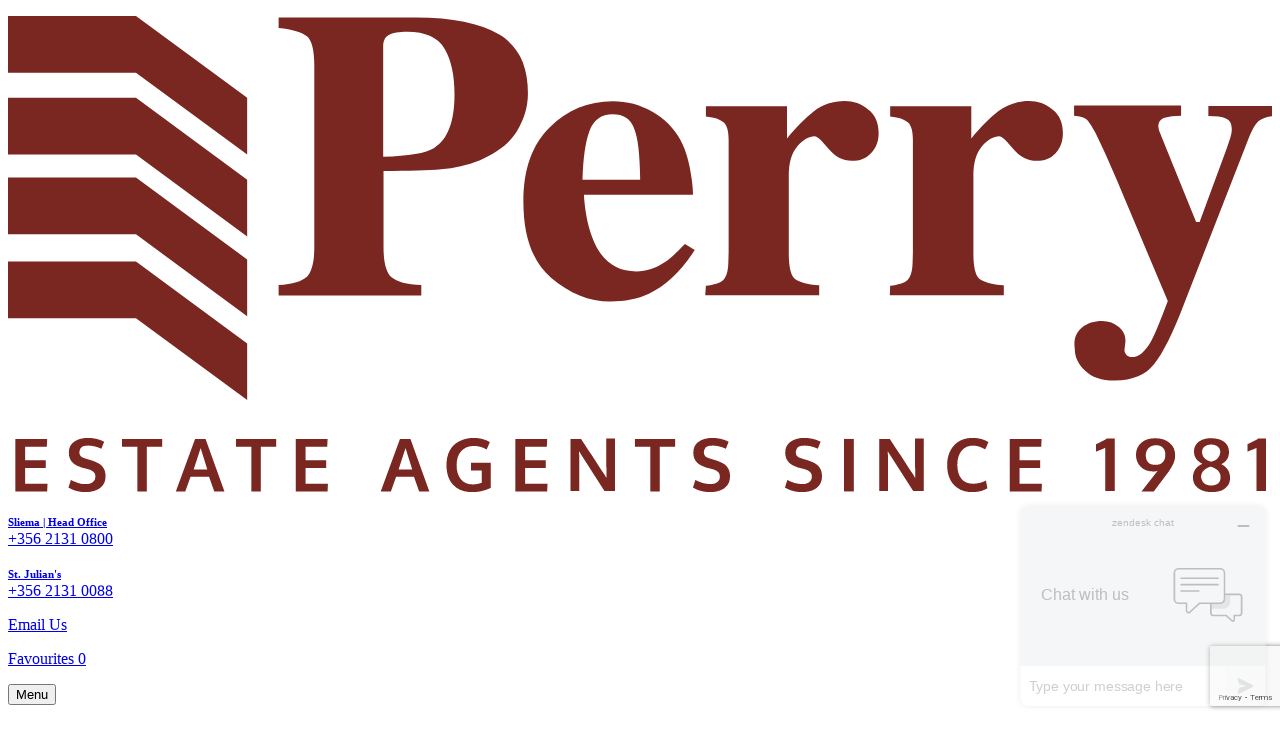

--- FILE ---
content_type: text/html; charset=UTF-8
request_url: https://www.perry.com.mt/malta-property/lettings/lija/HC500168/
body_size: 20857
content:
<!doctype html>
<html lang="en-GB">
  <head>
    <meta charset="UTF-8">
    <meta http-equiv="X-UA-Compatible" content="IE=edge">
    <meta name="format-detection" content="telephone=no">

    <title>Lija, Furnished House of Character (HC500168) (PERRY)</title>

    <meta name="viewport" content="width=device-width, initial-scale=1">

    <meta name='robots' content='index, follow, max-image-preview:large, max-snippet:-1, max-video-preview:-1' />
	<style>img:is([sizes="auto" i], [sizes^="auto," i]) { contain-intrinsic-size: 3000px 1500px }</style>
	
	<!-- This site is optimized with the Yoast SEO plugin v24.2 - https://yoast.com/wordpress/plugins/seo/ -->
	<meta name="description" content="Perry Estate Agents Malta present this property in Lija" />
	<link rel="canonical" href="https://www.perry.com.mt/malta-property/lettings/lija/HC500168/" />
	<meta property="og:locale" content="en_GB" />
	<meta property="og:type" content="article" />
	<meta property="og:title" content="Lija, Furnished House of Character (HC500168) (PERRY)" />
	<meta property="og:description" content="Perry Estate Agents Malta present this property in Lija" />
	<meta property="og:url" content="https://www.perry.com.mt/malta-property/lettings/lija/HC500168/" />
	<meta property="og:site_name" content="Perry" />
	<meta property="article:publisher" content="https://www.facebook.com/perryestateagentsmalta/" />
	<meta name="twitter:card" content="summary_large_image" />
	<meta name="twitter:site" content="@perrymalta" />
	<script type="application/ld+json" class="yoast-schema-graph">{"@context":"https://schema.org","@graph":[{"@type":"WebPage","@id":"https://www.perry.com.mt/malta-property/lettings/lija/HC500168/","url":"https://www.perry.com.mt/malta-property/lettings/lija/HC500168/","name":"Lija, Furnished House of Character (HC500168) (PERRY)","isPartOf":{"@id":"https://www.perry.com.mt/#website"},"datePublished":"2026-01-25T20:25:57+00:00","dateModified":"2026-01-25T20:25:57+00:00","description":"Perry Estate Agents Malta present this property in Lija","breadcrumb":{"@id":"https://www.perry.com.mt/malta-property/lettings/lija/HC500168/#breadcrumb"},"inLanguage":"en-GB","potentialAction":[{"@type":"ReadAction","target":["https://www.perry.com.mt/malta-property/lettings/lija/HC500168/"]}]},{"@type":"BreadcrumbList","@id":"https://www.perry.com.mt/malta-property/lettings/lija/HC500168/#breadcrumb","itemListElement":[{"@type":"ListItem","position":1,"name":"Home","item":"https://www.perry.com.mt/"},{"@type":"ListItem","position":2,"name":"Lija, Furnished House of Character (HC500168) (PERRY)"}]},{"@type":"WebSite","@id":"https://www.perry.com.mt/#website","url":"https://www.perry.com.mt/","name":"Perry","description":"Perry Estate Agents Malta","publisher":{"@id":"https://www.perry.com.mt/#organization"},"potentialAction":[{"@type":"SearchAction","target":{"@type":"EntryPoint","urlTemplate":"https://www.perry.com.mt/search/{search_term_string}"},"query-input":{"@type":"PropertyValueSpecification","valueRequired":true,"valueName":"search_term_string"}}],"inLanguage":"en-GB"},{"@type":"Organization","@id":"https://www.perry.com.mt/#organization","name":"Perry Estate Agents Malta","url":"https://www.perry.com.mt/","logo":{"@type":"ImageObject","inLanguage":"en-GB","@id":"https://www.perry.com.mt/#/schema/logo/image/","url":"/content/uploads/50967984_2470219919714935_379936148488716288_n.png","contentUrl":"/content/uploads/50967984_2470219919714935_379936148488716288_n.png","width":307,"height":307,"caption":"Perry Estate Agents Malta"},"image":{"@id":"https://www.perry.com.mt/#/schema/logo/image/"},"sameAs":["https://www.facebook.com/perryestateagentsmalta/","https://x.com/perrymalta","https://www.instagram.com/perryestateagents_malta/","https://www.pinterest.com/perrymalta/","https://www.youtube.com/channel/UClsedvTFh0RoVCHavhtfB3g/videos"]}]}</script>
	<!-- / Yoast SEO plugin. -->


<link rel='dns-prefetch' href='//maps.googleapis.com' />
<link rel="stylesheet" href="/wp/wp-includes/css/dist/block-library/style.min.css?ver=6.7.1">
<style id='classic-theme-styles-inline-css' type='text/css'>
/*! This file is auto-generated */
.wp-block-button__link{color:#fff;background-color:#32373c;border-radius:9999px;box-shadow:none;text-decoration:none;padding:calc(.667em + 2px) calc(1.333em + 2px);font-size:1.125em}.wp-block-file__button{background:#32373c;color:#fff;text-decoration:none}
</style>
<style id='global-styles-inline-css' type='text/css'>
:root{--wp--preset--aspect-ratio--square: 1;--wp--preset--aspect-ratio--4-3: 4/3;--wp--preset--aspect-ratio--3-4: 3/4;--wp--preset--aspect-ratio--3-2: 3/2;--wp--preset--aspect-ratio--2-3: 2/3;--wp--preset--aspect-ratio--16-9: 16/9;--wp--preset--aspect-ratio--9-16: 9/16;--wp--preset--color--black: #000000;--wp--preset--color--cyan-bluish-gray: #abb8c3;--wp--preset--color--white: #ffffff;--wp--preset--color--pale-pink: #f78da7;--wp--preset--color--vivid-red: #cf2e2e;--wp--preset--color--luminous-vivid-orange: #ff6900;--wp--preset--color--luminous-vivid-amber: #fcb900;--wp--preset--color--light-green-cyan: #7bdcb5;--wp--preset--color--vivid-green-cyan: #00d084;--wp--preset--color--pale-cyan-blue: #8ed1fc;--wp--preset--color--vivid-cyan-blue: #0693e3;--wp--preset--color--vivid-purple: #9b51e0;--wp--preset--gradient--vivid-cyan-blue-to-vivid-purple: linear-gradient(135deg,rgba(6,147,227,1) 0%,rgb(155,81,224) 100%);--wp--preset--gradient--light-green-cyan-to-vivid-green-cyan: linear-gradient(135deg,rgb(122,220,180) 0%,rgb(0,208,130) 100%);--wp--preset--gradient--luminous-vivid-amber-to-luminous-vivid-orange: linear-gradient(135deg,rgba(252,185,0,1) 0%,rgba(255,105,0,1) 100%);--wp--preset--gradient--luminous-vivid-orange-to-vivid-red: linear-gradient(135deg,rgba(255,105,0,1) 0%,rgb(207,46,46) 100%);--wp--preset--gradient--very-light-gray-to-cyan-bluish-gray: linear-gradient(135deg,rgb(238,238,238) 0%,rgb(169,184,195) 100%);--wp--preset--gradient--cool-to-warm-spectrum: linear-gradient(135deg,rgb(74,234,220) 0%,rgb(151,120,209) 20%,rgb(207,42,186) 40%,rgb(238,44,130) 60%,rgb(251,105,98) 80%,rgb(254,248,76) 100%);--wp--preset--gradient--blush-light-purple: linear-gradient(135deg,rgb(255,206,236) 0%,rgb(152,150,240) 100%);--wp--preset--gradient--blush-bordeaux: linear-gradient(135deg,rgb(254,205,165) 0%,rgb(254,45,45) 50%,rgb(107,0,62) 100%);--wp--preset--gradient--luminous-dusk: linear-gradient(135deg,rgb(255,203,112) 0%,rgb(199,81,192) 50%,rgb(65,88,208) 100%);--wp--preset--gradient--pale-ocean: linear-gradient(135deg,rgb(255,245,203) 0%,rgb(182,227,212) 50%,rgb(51,167,181) 100%);--wp--preset--gradient--electric-grass: linear-gradient(135deg,rgb(202,248,128) 0%,rgb(113,206,126) 100%);--wp--preset--gradient--midnight: linear-gradient(135deg,rgb(2,3,129) 0%,rgb(40,116,252) 100%);--wp--preset--font-size--small: 13px;--wp--preset--font-size--medium: 20px;--wp--preset--font-size--large: 36px;--wp--preset--font-size--x-large: 42px;--wp--preset--spacing--20: 0.44rem;--wp--preset--spacing--30: 0.67rem;--wp--preset--spacing--40: 1rem;--wp--preset--spacing--50: 1.5rem;--wp--preset--spacing--60: 2.25rem;--wp--preset--spacing--70: 3.38rem;--wp--preset--spacing--80: 5.06rem;--wp--preset--shadow--natural: 6px 6px 9px rgba(0, 0, 0, 0.2);--wp--preset--shadow--deep: 12px 12px 50px rgba(0, 0, 0, 0.4);--wp--preset--shadow--sharp: 6px 6px 0px rgba(0, 0, 0, 0.2);--wp--preset--shadow--outlined: 6px 6px 0px -3px rgba(255, 255, 255, 1), 6px 6px rgba(0, 0, 0, 1);--wp--preset--shadow--crisp: 6px 6px 0px rgba(0, 0, 0, 1);}:where(.is-layout-flex){gap: 0.5em;}:where(.is-layout-grid){gap: 0.5em;}body .is-layout-flex{display: flex;}.is-layout-flex{flex-wrap: wrap;align-items: center;}.is-layout-flex > :is(*, div){margin: 0;}body .is-layout-grid{display: grid;}.is-layout-grid > :is(*, div){margin: 0;}:where(.wp-block-columns.is-layout-flex){gap: 2em;}:where(.wp-block-columns.is-layout-grid){gap: 2em;}:where(.wp-block-post-template.is-layout-flex){gap: 1.25em;}:where(.wp-block-post-template.is-layout-grid){gap: 1.25em;}.has-black-color{color: var(--wp--preset--color--black) !important;}.has-cyan-bluish-gray-color{color: var(--wp--preset--color--cyan-bluish-gray) !important;}.has-white-color{color: var(--wp--preset--color--white) !important;}.has-pale-pink-color{color: var(--wp--preset--color--pale-pink) !important;}.has-vivid-red-color{color: var(--wp--preset--color--vivid-red) !important;}.has-luminous-vivid-orange-color{color: var(--wp--preset--color--luminous-vivid-orange) !important;}.has-luminous-vivid-amber-color{color: var(--wp--preset--color--luminous-vivid-amber) !important;}.has-light-green-cyan-color{color: var(--wp--preset--color--light-green-cyan) !important;}.has-vivid-green-cyan-color{color: var(--wp--preset--color--vivid-green-cyan) !important;}.has-pale-cyan-blue-color{color: var(--wp--preset--color--pale-cyan-blue) !important;}.has-vivid-cyan-blue-color{color: var(--wp--preset--color--vivid-cyan-blue) !important;}.has-vivid-purple-color{color: var(--wp--preset--color--vivid-purple) !important;}.has-black-background-color{background-color: var(--wp--preset--color--black) !important;}.has-cyan-bluish-gray-background-color{background-color: var(--wp--preset--color--cyan-bluish-gray) !important;}.has-white-background-color{background-color: var(--wp--preset--color--white) !important;}.has-pale-pink-background-color{background-color: var(--wp--preset--color--pale-pink) !important;}.has-vivid-red-background-color{background-color: var(--wp--preset--color--vivid-red) !important;}.has-luminous-vivid-orange-background-color{background-color: var(--wp--preset--color--luminous-vivid-orange) !important;}.has-luminous-vivid-amber-background-color{background-color: var(--wp--preset--color--luminous-vivid-amber) !important;}.has-light-green-cyan-background-color{background-color: var(--wp--preset--color--light-green-cyan) !important;}.has-vivid-green-cyan-background-color{background-color: var(--wp--preset--color--vivid-green-cyan) !important;}.has-pale-cyan-blue-background-color{background-color: var(--wp--preset--color--pale-cyan-blue) !important;}.has-vivid-cyan-blue-background-color{background-color: var(--wp--preset--color--vivid-cyan-blue) !important;}.has-vivid-purple-background-color{background-color: var(--wp--preset--color--vivid-purple) !important;}.has-black-border-color{border-color: var(--wp--preset--color--black) !important;}.has-cyan-bluish-gray-border-color{border-color: var(--wp--preset--color--cyan-bluish-gray) !important;}.has-white-border-color{border-color: var(--wp--preset--color--white) !important;}.has-pale-pink-border-color{border-color: var(--wp--preset--color--pale-pink) !important;}.has-vivid-red-border-color{border-color: var(--wp--preset--color--vivid-red) !important;}.has-luminous-vivid-orange-border-color{border-color: var(--wp--preset--color--luminous-vivid-orange) !important;}.has-luminous-vivid-amber-border-color{border-color: var(--wp--preset--color--luminous-vivid-amber) !important;}.has-light-green-cyan-border-color{border-color: var(--wp--preset--color--light-green-cyan) !important;}.has-vivid-green-cyan-border-color{border-color: var(--wp--preset--color--vivid-green-cyan) !important;}.has-pale-cyan-blue-border-color{border-color: var(--wp--preset--color--pale-cyan-blue) !important;}.has-vivid-cyan-blue-border-color{border-color: var(--wp--preset--color--vivid-cyan-blue) !important;}.has-vivid-purple-border-color{border-color: var(--wp--preset--color--vivid-purple) !important;}.has-vivid-cyan-blue-to-vivid-purple-gradient-background{background: var(--wp--preset--gradient--vivid-cyan-blue-to-vivid-purple) !important;}.has-light-green-cyan-to-vivid-green-cyan-gradient-background{background: var(--wp--preset--gradient--light-green-cyan-to-vivid-green-cyan) !important;}.has-luminous-vivid-amber-to-luminous-vivid-orange-gradient-background{background: var(--wp--preset--gradient--luminous-vivid-amber-to-luminous-vivid-orange) !important;}.has-luminous-vivid-orange-to-vivid-red-gradient-background{background: var(--wp--preset--gradient--luminous-vivid-orange-to-vivid-red) !important;}.has-very-light-gray-to-cyan-bluish-gray-gradient-background{background: var(--wp--preset--gradient--very-light-gray-to-cyan-bluish-gray) !important;}.has-cool-to-warm-spectrum-gradient-background{background: var(--wp--preset--gradient--cool-to-warm-spectrum) !important;}.has-blush-light-purple-gradient-background{background: var(--wp--preset--gradient--blush-light-purple) !important;}.has-blush-bordeaux-gradient-background{background: var(--wp--preset--gradient--blush-bordeaux) !important;}.has-luminous-dusk-gradient-background{background: var(--wp--preset--gradient--luminous-dusk) !important;}.has-pale-ocean-gradient-background{background: var(--wp--preset--gradient--pale-ocean) !important;}.has-electric-grass-gradient-background{background: var(--wp--preset--gradient--electric-grass) !important;}.has-midnight-gradient-background{background: var(--wp--preset--gradient--midnight) !important;}.has-small-font-size{font-size: var(--wp--preset--font-size--small) !important;}.has-medium-font-size{font-size: var(--wp--preset--font-size--medium) !important;}.has-large-font-size{font-size: var(--wp--preset--font-size--large) !important;}.has-x-large-font-size{font-size: var(--wp--preset--font-size--x-large) !important;}
:where(.wp-block-post-template.is-layout-flex){gap: 1.25em;}:where(.wp-block-post-template.is-layout-grid){gap: 1.25em;}
:where(.wp-block-columns.is-layout-flex){gap: 2em;}:where(.wp-block-columns.is-layout-grid){gap: 2em;}
:root :where(.wp-block-pullquote){font-size: 1.5em;line-height: 1.6;}
</style>
<link rel="stylesheet" href="/content/themes/theme-perry/assets/css/style-min.css?ver=1703252129">
<link rel="stylesheet" href="/content/themes/theme-perry/assets/css/structure-min.css?ver=1703252129">
<link rel="icon" href="/content/uploads/favicon.png" sizes="32x32" />
<link rel="icon" href="/content/uploads/favicon.png" sizes="192x192" />
<link rel="apple-touch-icon" href="/content/uploads/favicon.png" />
<meta name="msapplication-TileImage" content="/content/uploads/favicon.png" />

          <meta property="og:image" content="https://www.perry.com.mt/content/uploads/feed-images/HC500168_2023051016055650066963.jpg">
    
      <script>
    (function(i,s,o,g,r,a,m){i['GoogleAnalyticsObject']=r;i[r]=i[r]||function(){
    (i[r].q=i[r].q||[]).push(arguments)},i[r].l=1*new Date();a=s.createElement(o),
    m=s.getElementsByTagName(o)[0];a.async=1;a.src=g;m.parentNode.insertBefore(a,m)
    })(window,document,'script','https://www.google-analytics.com/analytics.js','ga');

    ga('create', 'UA-42627832-1', 'auto');
    ga('send', 'pageview');
  </script>
    <meta name="facebook-domain-verification" content="9e1eye216vk8bih06187h4um8qpjwo" />
<!-- Facebook Pixel Code -->
<script>
!function(f,b,e,v,n,t,s){if(f.fbq)return;n=f.fbq=function(){n.callMethod?
n.callMethod.apply(n,arguments):n.queue.push(arguments)};if(!f._fbq)f._fbq=n;
n.push=n;n.loaded=!0;n.version='2.0';n.queue=[];t=b.createElement(e);t.async=!0;
t.src=v;s=b.getElementsByTagName(e)[0];s.parentNode.insertBefore(t,s)}(window,
document,'script','https://connect.facebook.net/en_US/fbevents.js');

fbq('init', '775698192563560');
fbq('track', "PageView");
fbq('track', 'ViewContent');
fbq('track', 'Lead');
fbq('track', 'CompleteRegistration');
</script>
<noscript><img height="1" width="1" style="display:none"
src="https://www.facebook.com/tr?id=775698192563560&ev=PageView&noscript=1"
/></noscript>
<!-- End Facebook Pixel Code -->
<script type="text/javascript">
(function(a,e,c,f,g,h,b,d){var k={ak:"858657005",cl:"h8OoCOPJmG8Q7aG4mQM",autoreplace:"+356 21 31 0800"};a[c]=a[c]||function(){(a[c].q=a[c].q||[]).push(arguments)};a[g]||(a[g]=k.ak);b=e.createElement(h);b.async=1;b.src="//www.gstatic.com/wcm/loader.js";d=e.getElementsByTagName(h)[0];d.parentNode.insertBefore(b,d);a[f]=function(b,d,e){a[c](2,b,k,d,null,new Date,e)};a[f]()})(window,document,"_googWcmImpl","_googWcmGet","_googWcmAk","script");
</script>
<script type="text/javascript">
(function(a,e,c,f,g,h,b,d){var k={ak:"858657005",cl:"XieWCJ74nm8Q7aG4mQM",autoreplace:"+356 21 31 0088"};a[c]=a[c]||function(){(a[c].q=a[c].q||[]).push(arguments)};a[g]||(a[g]=k.ak);b=e.createElement(h);b.async=1;b.src="//www.gstatic.com/wcm/loader.js";d=e.getElementsByTagName(h)[0];d.parentNode.insertBefore(b,d);a[f]=function(b,d,e){a[c](2,b,k,d,null,new Date,e)};a[f]()})(window,document,"_googWcmImpl","_googWcmGet","_googWcmAk","script");
</script>
<!-- Global site tag (gtag.js) - Google Ads: 858657005 -->
<script async src="https://www.googletagmanager.com/gtag/js?id=AW-858657005"></script>
<script>
  window.dataLayer = window.dataLayer || [];
  function gtag(){dataLayer.push(arguments);}
  gtag('js', new Date());

  gtag('config', 'AW-858657005');
</script>
<!-- Google Tag Manager -->
<script>(function(w,d,s,l,i){w[l]=w[l]||[];w[l].push({'gtm.start':
new Date().getTime(),event:'gtm.js'});var f=d.getElementsByTagName(s)[0],
j=d.createElement(s),dl=l!='dataLayer'?'&l='+l:'';j.async=true;j.src=
'https://www.googletagmanager.com/gtm.js?id='+i+dl;f.parentNode.insertBefore(j,f);
})(window,document,'script','dataLayer','GTM-NJJT3DK');</script>
<!-- End Google Tag Manager -->    <script src="https://www.google.com/recaptcha/api.js?render=6LfqVOUrAAAAAMxZKYKjvgwr9pB51LyGza0ryPwr"></script>

  </head>
  <body id="body" class="property-template-default single single-property postid-3876991 sticky-footer desktop chrome HC500168">
    <div id="wrapper">
      <header id="header">
        <div class="header bg--white padding-top-20 padding-bottom-20">
  <div class="container-fluid">
    <div class="row align-items-center">
      <div class="col-12 col-lg-3 text-center text-left-lg margin-bottom-15 margin-bottom-0-lg">
        <p class="h1 margin-bottom-0">
          <a class="brand" href="https://www.perry.com.mt/">
            <img src="/content/uploads/logo.svg" alt="Perry">
          </a>
        </p>
      </div><!-- /.col -->
      <div class="col-12 col-lg-9 text-center">
        <div class="header__contact">
          <div class="row margin-top-15-xl margin-bottom-30-xl">
                                                                                        <div class="col-6 col-xl-3">
                  <p class="header__number text-left text-right-xl">
                    <small class="text-uppercase text--primary"><small><b><a href="https://www.perry.com.mt/offices/estate-agents-sliema/">Sliema | Head Office</a></b></small></small>
                    <br>
                    <a href="tel:+356 2131 0800">+356 2131 0800</a>
                    <br>
                  </p>
                </div>
                <!-- /.col -->
                                                              <div class="col-6 col-xl-3">
                  <p class="header__number text-right">
                    <small class="text-uppercase text--primary"><small><b><a href="https://www.perry.com.mt/offices/estate-agents-st-julians/">St. Julian's</a></b></small></small>
                    <br>
                    <a href="tel:+356 2131 0088">+356 2131 0088</a>
                    <br>
                  </p>
                </div>
                <!-- /.col -->
                                                                <div class="col-6 col-md-4 col-xl-3 print-hide">
                <p>
                  <a href="mailto:perry@perry.com.mt" class="btn--default btn--primary btn--block">Email Us</a>
                </p>
              </div>
              <!-- /.col -->
                                      <div class="col-6 col-md-4 col-xl-3 print-hide">
                <p>
                  <a href="https://www.perry.com.mt/favourites/" class="btn--default btn--primary btn--block">
                    <span class="fas fa-star display-none display-inline-sm"></span>
                    Favourites
                    <span id="favourite-count" class="label label--count label--error">
                      0                    </span>
                  </a>
                </p>
              </div>
              <!-- /.col -->
                        <div class="col-12 col-md-4 col-xl-3 print-hide">
              <p class="margin-bottom-0">
                <button class="btn--default btn--block btn--tertiary" id="primary-nav-toggle" data-toggle="collapse" data-target="#primary-nav">Menu</button>
              </p>
            </div>
            <!-- /.col -->
          </div>
          <!-- /.row -->
        </div>
        <!-- /.header__contact -->
      </div><!-- /.col -->
    </div><!-- /.row -->
  </div><!-- /.container-fluid -->
</div>
        <nav class="bg--tertiary collapse print-hide" id="primary-nav" role="navigation">
  <div class="nav">
    <ul id="menu-primary" class=""><li class="menu-item menu-item-has-children menu-buy"><a href="https://www.perry.com.mt/buying-in-malta/" title="Property for sale in Malta">Buy</a>
<ul class="sub-menu">
	<li class="menu-item menu-search-properties-for-sale"><a href="/properties/?type=residential&#038;tender=resale&#038;view=grid&#038;sort=newest&#038;per_page=15&#038;min-price=0&#038;max-price=999999999&#038;location=&#038;property_type=&#038;bedrooms=&#038;reference=" title="Property Malta | Properties for sale in Malta">Search Properties For Sale</a></li>
	<li class="menu-item menu-buying-process"><a href="https://www.perry.com.mt/buying-in-malta/buying-process-malta/" title="Buying a property in Malta">Buying Process</a></li>
	<li class="menu-item menu-buyer-expenses"><a href="https://www.perry.com.mt/buying-in-malta/malta-buyer-expenses/" title="Costs of buying a property in Malta">Buyer Expenses</a></li>
	<li class="menu-item menu-overseas-buyers-guide-malta"><a href="https://www.perry.com.mt/buying-in-malta/overseas-buyers-guide-for-malta-property/" title="Overseas Buyers Guide to Malta">Overseas Buyers Guide Malta</a></li>
	<li class="menu-item menu-global-residence-programme-grp"><a href="https://www.perry.com.mt/buying-in-malta/global-residence-programme/" title="Global Residence Programme Malta">Global Residence Programme (GRP)</a></li>
	<li class="menu-item menu-malta-permanent-residence-programme"><a href="https://www.perry.com.mt/buying-in-malta/malta-permanent-residence-programme/" title="Individual Investor Programme (IIP) in Malta">Malta Permanent Residence Programme</a></li>
	<li class="menu-item menu-retirement-in-malta-mrp"><a href="https://www.perry.com.mt/buying-in-malta/retirement-in-malta/">Retirement in Malta (MRP)</a></li>
	<li class="menu-item menu-10-reasons-to-retire-to-malta"><a href="https://www.perry.com.mt/buying-in-malta/the-best-place-to-retire-malta/" title="Retiring in Malta | 10 reasons">10 Reasons to Retire to Malta</a></li>
	<li class="menu-item menu-special-designated-areas-in-malta"><a href="https://www.perry.com.mt/buying-in-malta/special-designated-areas-malta/" title="Lifestyle developments in Malta">Special Designated Areas in Malta</a></li>
	<li class="menu-item menu-moving-to-malta"><a href="https://www.perry.com.mt/buying-in-malta/moving-to-malta/">Moving to Malta?</a></li>
	<li class="menu-item menu-checklist-for-moving"><a href="https://www.perry.com.mt/buying-in-malta/checklist-for-moving-malta/" title="Checklist for moving to Malta">Checklist for Moving</a></li>
	<li class="menu-item menu-value-my-property-in-malta"><a href="https://www.perry.com.mt/buying-in-malta/value-my-property-malta/" title="Property valuation in Malta">Value My Property in Malta</a></li>
</ul>
</li>
<li class="menu-item menu-item-has-children menu-sell"><a href="https://www.perry.com.mt/selling-property-malta/" title="Selling property in Malta">Sell</a>
<ul class="sub-menu">
	<li class="menu-item menu-selling-expenses"><a href="https://www.perry.com.mt/selling-property-malta/selling-expenses/" title="Selling property in Malta">Selling Expenses</a></li>
	<li class="menu-item menu-tips-on-selling"><a href="https://www.perry.com.mt/selling-property-malta/tips-on-selling-in-malta/" title="Tips to sell your property in Malta">Tips on Selling</a></li>
	<li class="menu-item menu-epc-certificates-in-malta"><a href="https://www.perry.com.mt/selling-property-malta/epcs-for-malta-property/">EPC Certificates in Malta</a></li>
	<li class="menu-item menu-valuation-request"><a href="https://www.perry.com.mt/selling-property-malta/free-valuation-request-malta/" title="Value my property in Malta">Valuation Request</a></li>
</ul>
</li>
<li class="menu-item menu-item-has-children menu-rent"><a href="https://www.perry.com.mt/property-to-rent-malta/" title="Renting property in Malta">Rent</a>
<ul class="sub-menu">
	<li class="menu-item menu-search-properties-to-let"><a href="/properties/?type=residential&#038;tender=lettings&#038;view=grid&#038;sort=newest&#038;per_page=15&#038;min-price=0&#038;max-price=999999999&#038;location=&#038;property_type=&#038;bedrooms=&#038;reference=" title="Properties in Malta to let">Search Properties To Let</a></li>
	<li class="menu-item menu-property-management-services"><a href="https://www.perry.com.mt/property-management-malta/tenants/" title="Property Management Services in Malta">Property Management Services</a></li>
	<li class="menu-item menu-the-renting-process"><a href="https://www.perry.com.mt/property-to-rent-malta/the-renting-process-malta/" title="The renting process in Malta">The Renting Process</a></li>
	<li class="menu-item menu-renting-the-ideal-property"><a href="https://www.perry.com.mt/property-to-rent-malta/renting-the-ideal-property/" title="Renting property in Malta">Renting the Ideal Property</a></li>
	<li class="menu-item menu-residential-lease-agreement"><a href="https://www.perry.com.mt/property-to-rent-malta/residential-lease-agreement-malta/" title="Residential Lease Agreement | Malta">Residential Lease Agreement</a></li>
	<li class="menu-item menu-long-lets-malta"><a href="https://www.perry.com.mt/property-to-rent-malta/long-lets-malta/" title="Luxury property Malta | Malta Long Lets">Long Lets Malta</a></li>
	<li class="menu-item menu-whats-my-home-worth"><a href="https://www.perry.com.mt/property-to-rent-malta/renting-whats-my-home-worth-malta/" title="Valuation request in Malta">What&#8217;s My Home Worth?</a></li>
</ul>
</li>
<li class="menu-item menu-item-has-children menu-landlords"><a href="https://www.perry.com.mt/landlords-malta/" title="Landlords in Malta">Landlords</a>
<ul class="sub-menu">
	<li class="menu-item menu-property-management"><a href="https://www.perry.com.mt/property-management-malta/landlords/" title="Property Management Services ">Property Management</a></li>
	<li class="menu-item menu-landlords-renting-process"><a href="https://www.perry.com.mt/landlords-malta/landlords-renting-process/" title="The renting process in Malta for Landlords">Landlords – Renting Process</a></li>
	<li class="menu-item menu-how-to-present-your-property"><a href="https://www.perry.com.mt/landlords-malta/how-to-present-your-property-to-rent-in-malta/" title="Presenting your property in Malta">How to Present your Property</a></li>
	<li class="menu-item menu-request-a-valuation"><a href="https://www.perry.com.mt/landlords-malta/free-valuation-malta/">Request a Valuation</a></li>
</ul>
</li>
<li class="menu-item menu-item-has-children menu-commercial"><a href="https://www.perry.com.mt/commercial-properties-malta/" title="Commercial real estate in Malta">Commercial</a>
<ul class="sub-menu">
	<li class="menu-item menu-premium-office-space"><a href="https://www.perry.com.mt/commercial-properties-malta/premium-office-space-malta/" title="Buy, sell or rent office space in Malta">Premium Office Space</a></li>
	<li class="menu-item menu-tips-on-relocating-your-business"><a href="https://www.perry.com.mt/commercial-properties-malta/tips-on-relocating-your-business-to-malta/" title="Relocating your business to Malta">Tips on Relocating Your Business</a></li>
	<li class="menu-item menu-search-commercial-for-sale"><a href="/properties/?type=commercial&#038;tender=resale&#038;view=grid&#038;sort=newest&#038;per_page=15&#038;min-price=0&#038;max-price=999999999&#038;location=&#038;property_type=&#038;bedrooms=&#038;feature=&#038;reference=" title="Buy commercial real estate in Malta">Search Commercial for Sale</a></li>
	<li class="menu-item menu-search-commercial-to-rent"><a href="/properties/?type=commercial&#038;tender=lettings&#038;view=grid&#038;sort=newest&#038;per_page=15&#038;min-price=0&#038;max-price=999999999&#038;location=&#038;property_type=&#038;bedrooms=&#038;feature=&#038;reference=" title="Lease commercial real estate in Malta">Search Commercial to Rent</a></li>
</ul>
</li>
<li class="menu-item menu-item-has-children menu-management"><a href="https://www.perry.com.mt/property-management-malta/" title="Property Management in Malta | Perry ">Management</a>
<ul class="sub-menu">
	<li class="menu-item menu-landlords"><a href="https://www.perry.com.mt/property-management-malta/landlords/" title="Property Management for landlords">Landlords</a></li>
	<li class="menu-item menu-tenants"><a href="https://www.perry.com.mt/property-management-malta/tenants/" title="Property management for tenants">Tenants</a></li>
</ul>
</li>
<li class="menu-item menu-item-has-children menu-malta"><a href="https://www.perry.com.mt/about-malta/">Malta</a>
<ul class="sub-menu">
	<li class="menu-item menu-as-a-lifestyle-destination"><a href="https://www.perry.com.mt/about-malta/malta-as-a-lifestyle-destination/" title="Malta &#8211; a lifestyle destination ">As a Lifestyle Destination</a></li>
	<li class="menu-item menu-things-to-do-in-malta"><a href="https://www.perry.com.mt/about-malta/things-to-do-in-malta/">Things To Do In Malta</a></li>
	<li class="menu-item menu-area-guide"><a href="https://www.perry.com.mt/about-malta/area-guides-malta/" title="Luxury property Malta">Area Guide</a></li>
	<li class="menu-item menu-malta-property-gallery"><a href="https://www.perry.com.mt/about-malta/gallery/" title="Images of Malta">Malta Property Gallery</a></li>
	<li class="menu-item menu-press-media"><a href="https://www.perry.com.mt/about-malta/press-media/" title="Malta in the news">Press &#038; Media</a></li>
</ul>
</li>
<li class="menu-item menu-item-has-children menu-about"><a href="https://www.perry.com.mt/about/" title="About Perry Estate Agents ">About</a>
<ul class="sub-menu">
	<li class="menu-item menu-why-perry"><a href="https://www.perry.com.mt/about/why-perry-estate-agents-malta/" title="Working with Perry Estate Agents in Malta">Why Perry?</a></li>
	<li class="menu-item menu-the-perry-magazine"><a href="https://www.perry.com.mt/about/malta-property-magazine/" title="Malta&#8217;s leading property magazine">The Perry Magazine</a></li>
	<li class="menu-item menu-the-perry-blog"><a href="https://www.perry.com.mt/blogs-malta/" title="Latest real estate news in Malta ">The Perry Blog</a></li>
	<li class="menu-item menu-meet-the-team"><a href="https://www.perry.com.mt/about/team/" title="Staff at Perry Estate Agents in Malta">Meet the Team</a></li>
	<li class="menu-item menu-testimonials"><a href="https://www.perry.com.mt/about/testimonials/" title="Client feedback ">Testimonials</a></li>
	<li class="menu-item menu-video-tours"><a href="https://www.perry.com.mt/about/malta-property-video-tours/" title="Property Video Tours in Malta">Video Tours</a></li>
	<li class="menu-item menu-malta-property-alerts"><a href="https://www.perry.com.mt/about/malta-property-alerts/" title="Sign up for our monthly e-newsletter">Malta Property Alerts</a></li>
</ul>
</li>
<li class="menu-item menu-contact"><a href="https://www.perry.com.mt/contact/" title="Contact our offices in Malta">Contact</a></li>
</ul>  </div>
</nav>
      </header>


  
    
    <section class="bg--white border-top-1 border--gray">
  <div class="container-fluid container-fluid--max">
        <div class="row padding-top-15 padding-bottom-30">
      <div class="col-12 col-lg-6 push-lg-6">
        <div class="display-inline-block margin-bottom-20">
  <p class="display-inline-block bg--primary text--white padding-5 padding-left-30 padding-right-30 margin-bottom-10 text-center margin-right-10"><small>Ref: HC500168</small></p>
           
    
</div>
<!-- /.bg--primary text--white -->
<h1 class="display1 margin-bottom-10">
  Lija<br>House of Character</h1>
<h2 class="display1 text--primary">
          <b id="price"><span class="sign">€</span><span class="amount">1,600</span></b>
          <small>pcm</small>
        <select class="currency" name="currency" data-convert="#price" data-currency="EUR" data-price="1600">
      <option value="EUR" data-sign="€" selected>EUR</option>
      <option value="GBP" data-sign="£">GBP</option>
      <option value="USD" data-sign="$">USD</option>
      <option value="JPY" data-sign="¥">JPY</option>
      <option value="AUD" data-sign="$">AUD</option>
      <option value="RUB" data-sign="₽">RUB</option>
      <option value="CNY" data-sign="¥">CNY</option>
      <option value="SEK" data-sign="kr">SEK</option>
      <option value="CHF" data-sign="Fr">CHF</option>
      <option value="CAD" data-sign="$">CAD</option>
    </select>
  </h2>
<div class="row margin-bottom-20">
      <div class="col-6 col-lg-3 col-xxl-2">
      <p class="text-center margin-bottom-0"><span class="fas fa-2x fa-fw fa-bed text--primary"></span><br><small>3 Bedrooms</small></p>
    </div>
    <!-- /.col -->
        <div class="col-6 col-lg-3 col-xxl-2 border-left-1 border--gray-lighter">
      <p class="text-center margin-bottom-0"><span class="fas fa-2x fa-fw fa-shower text--primary"></span><br><small>2 Bathrooms</small></p>
    </div>
    <!-- /.col -->
    </div>
<!-- /.row -->
<div class="row">
      </div>
<!-- /.row -->
<p>
  <button type="button" class="btn--outline margin-bottom-20 margin-right-10" data-favourite="#wrapper" data-id="3876991"><span class="fa fa-star"></span> <span class="text">Add To Favourites</span></button>
  <a href="/print/?id=3876991" class="btn--outline margin-bottom-20 margin-right-10" target="_blank">Print Page</a>
  <button type="button" class="btn--outline margin-bottom-20" data-popup="#send-friend">Send to Friend</button>
</p>
<ul class="list-inline">
  <li>Share this property:</li>
  <li><a href="https://www.facebook.com/sharer/sharer.php?u=https%3A%2F%2Fwww.perry.com.mt%2Fmalta-property%2Flettings%2Flija%2FHC500168%2F" class="text--primary" target="_blank"><span class="fab fa-2x fa-fw fa-facebook-f"></span><span class="sr-only">Facebook</span></a></li>
  <li><a href="http://twitter.com/?status=https%3A%2F%2Fwww.perry.com.mt%2Fmalta-property%2Flettings%2Flija%2FHC500168%2F" class="text--primary" target="_blank"><span class="fab fa-2x fa-fw fa-twitter"></span><span class="sr-only">Twitter</span></a></li>
  <li><a href="https://plus.google.com/share?url=https%3A%2F%2Fwww.perry.com.mt%2Fmalta-property%2Flettings%2Flija%2FHC500168%2F" class="text--primary" target="_blank"><span class="fab fa-2x fa-fw fa-google-plus"></span><span class="sr-only">Google+</span></a></li>
</ul>
<p>
  <button type="button" class="btn--default btn--block btn--primary" data-popup="#arrange-viewing">Arrange a Viewing</button>
</p>
      </div>
      <!-- /.col -->
      <div class="col-12 col-lg-6 pull-lg-6">
          <div class="property-gallery">
    <div id="slider-main" class="slider slider--cropped slider--cropped--inverse slider--full slider--white slider--nav-basic slick margin-bottom-10" data-speed="500" data-adaptive="true" data-nav="#slider-nav" data-count="true">
                            <div class="slide">
          <img class="img-full" src="/content/uploads/placeholder-property-992x660.jpg" alt="1" data-src="https://www.perry.com.mt/content/uploads/feed-images/HC500168_2023051016055650066963.jpg">
          <a href="#" class="property-gallery__prev"></a>
          <a href="#" class="property-gallery__next"></a>
        </div>
                      <div class="slide">
          <img class="img-full" src="/content/uploads/placeholder-property-992x660.jpg" alt="2" data-src="https://www.perry.com.mt/content/uploads/feed-images/HC500168_2023051016055650066964.jpg">
          <a href="#" class="property-gallery__prev"></a>
          <a href="#" class="property-gallery__next"></a>
        </div>
                      <div class="slide">
          <img class="img-full" src="/content/uploads/placeholder-property-992x660.jpg" alt="3" data-src="https://www.perry.com.mt/content/uploads/feed-images/HC500168_2023051016055650066965.jpg">
          <a href="#" class="property-gallery__prev"></a>
          <a href="#" class="property-gallery__next"></a>
        </div>
                      <div class="slide">
          <img class="img-full" src="/content/uploads/placeholder-property-992x660.jpg" alt="4" data-src="https://www.perry.com.mt/content/uploads/feed-images/HC500168_2023051016055750066966.jpg">
          <a href="#" class="property-gallery__prev"></a>
          <a href="#" class="property-gallery__next"></a>
        </div>
                      <div class="slide">
          <img class="img-full" src="/content/uploads/placeholder-property-992x660.jpg" alt="5" data-src="https://www.perry.com.mt/content/uploads/feed-images/HC500168_2023051016055750066967.jpg">
          <a href="#" class="property-gallery__prev"></a>
          <a href="#" class="property-gallery__next"></a>
        </div>
                      <div class="slide">
          <img class="img-full" src="/content/uploads/placeholder-property-992x660.jpg" alt="6" data-src="https://www.perry.com.mt/content/uploads/feed-images/HC500168_2023051016055750066968.jpg">
          <a href="#" class="property-gallery__prev"></a>
          <a href="#" class="property-gallery__next"></a>
        </div>
                      <div class="slide">
          <img class="img-full" src="/content/uploads/placeholder-property-992x660.jpg" alt="7" data-src="https://www.perry.com.mt/content/uploads/feed-images/HC500168_2023051016055750066969.jpg">
          <a href="#" class="property-gallery__prev"></a>
          <a href="#" class="property-gallery__next"></a>
        </div>
                      <div class="slide">
          <img class="img-full" src="/content/uploads/placeholder-property-992x660.jpg" alt="8" data-src="https://www.perry.com.mt/content/uploads/feed-images/HC500168_2023051016055750066970.jpg">
          <a href="#" class="property-gallery__prev"></a>
          <a href="#" class="property-gallery__next"></a>
        </div>
                      <div class="slide">
          <img class="img-full" src="/content/uploads/placeholder-property-992x660.jpg" alt="9" data-src="https://www.perry.com.mt/content/uploads/feed-images/HC500168_2023051016055750066971.jpg">
          <a href="#" class="property-gallery__prev"></a>
          <a href="#" class="property-gallery__next"></a>
        </div>
                      <div class="slide">
          <img class="img-full" src="/content/uploads/placeholder-property-992x660.jpg" alt="10" data-src="https://www.perry.com.mt/content/uploads/feed-images/HC500168_2023051016055750066972.jpg">
          <a href="#" class="property-gallery__prev"></a>
          <a href="#" class="property-gallery__next"></a>
        </div>
                      <div class="slide">
          <img class="img-full" src="/content/uploads/placeholder-property-992x660.jpg" alt="11" data-src="https://www.perry.com.mt/content/uploads/feed-images/HC500168_2023051016055750066973.jpg">
          <a href="#" class="property-gallery__prev"></a>
          <a href="#" class="property-gallery__next"></a>
        </div>
                      <div class="slide">
          <img class="img-full" src="/content/uploads/placeholder-property-992x660.jpg" alt="12" data-src="https://www.perry.com.mt/content/uploads/feed-images/HC500168_2023051016055750066974.jpg">
          <a href="#" class="property-gallery__prev"></a>
          <a href="#" class="property-gallery__next"></a>
        </div>
                      <div class="slide">
          <img class="img-full" src="/content/uploads/placeholder-property-992x660.jpg" alt="13" data-src="https://www.perry.com.mt/content/uploads/feed-images/HC500168_2023051016055750066975.jpg">
          <a href="#" class="property-gallery__prev"></a>
          <a href="#" class="property-gallery__next"></a>
        </div>
                      <div class="slide">
          <img class="img-full" src="/content/uploads/placeholder-property-992x660.jpg" alt="14" data-src="https://www.perry.com.mt/content/uploads/feed-images/HC500168_2023051016055750066976.jpg">
          <a href="#" class="property-gallery__prev"></a>
          <a href="#" class="property-gallery__next"></a>
        </div>
                      <div class="slide">
          <img class="img-full" src="/content/uploads/placeholder-property-992x660.jpg" alt="15" data-src="https://www.perry.com.mt/content/uploads/feed-images/HC500168_2023051016055850066977.jpg">
          <a href="#" class="property-gallery__prev"></a>
          <a href="#" class="property-gallery__next"></a>
        </div>
                      <div class="slide">
          <img class="img-full" src="/content/uploads/placeholder-property-992x660.jpg" alt="16" data-src="https://www.perry.com.mt/content/uploads/feed-images/HC500168_2023051016055850066978.jpg">
          <a href="#" class="property-gallery__prev"></a>
          <a href="#" class="property-gallery__next"></a>
        </div>
          </div>
    <!-- /.slider -->
    <div class="property-gallery__count">
      <div class="row">
        <div class="col-7 col-sm-4">
                      <a href="#modal-gallery" class="link--white text-uppercase" data-popup="#modal-gallery">
              <span class="far fa-caret-square-right"></span> Open Gallery
            </a>
                  </div>
        <!-- /.col -->
                  <div class="col-5 col-sm-4 text-right text-center-sm">
            <span class="property-gallery__count__text text--white"><span class="counter">1</span> of <span class="total">1</span></span>
          </div>
          <!-- /.col -->
              </div>
      <!-- /.row -->
    </div>
  </div>
  <!-- /.property-gallery -->
      <div id="slider-nav" class="slider slider--cropped slider--nav slider--full slider--white slider--nav-basic slick slick-flex--stretch slick-flex--center" data-speed="500" data-responsive='["3","3","4","5"]' data-nav="#slider-main">
                            <div class="slide">
          <img class="img-full" src="/content/uploads/placeholder-property-992x660.jpg" alt="1" data-src="https://www.perry.com.mt/content/uploads/feed-images/HC500168_2023051016055650066963.jpg">
        </div>
                      <div class="slide">
          <img class="img-full" src="/content/uploads/placeholder-property-992x660.jpg" alt="2" data-src="https://www.perry.com.mt/content/uploads/feed-images/HC500168_2023051016055650066964.jpg">
        </div>
                      <div class="slide">
          <img class="img-full" src="/content/uploads/placeholder-property-992x660.jpg" alt="3" data-src="https://www.perry.com.mt/content/uploads/feed-images/HC500168_2023051016055650066965.jpg">
        </div>
                      <div class="slide">
          <img class="img-full" src="/content/uploads/placeholder-property-992x660.jpg" alt="4" data-src="https://www.perry.com.mt/content/uploads/feed-images/HC500168_2023051016055750066966.jpg">
        </div>
                      <div class="slide">
          <img class="img-full" src="/content/uploads/placeholder-property-992x660.jpg" alt="5" data-src="https://www.perry.com.mt/content/uploads/feed-images/HC500168_2023051016055750066967.jpg">
        </div>
                      <div class="slide">
          <img class="img-full" src="/content/uploads/placeholder-property-992x660.jpg" alt="6" data-src="https://www.perry.com.mt/content/uploads/feed-images/HC500168_2023051016055750066968.jpg">
        </div>
                      <div class="slide">
          <img class="img-full" src="/content/uploads/placeholder-property-992x660.jpg" alt="7" data-src="https://www.perry.com.mt/content/uploads/feed-images/HC500168_2023051016055750066969.jpg">
        </div>
                      <div class="slide">
          <img class="img-full" src="/content/uploads/placeholder-property-992x660.jpg" alt="8" data-src="https://www.perry.com.mt/content/uploads/feed-images/HC500168_2023051016055750066970.jpg">
        </div>
                      <div class="slide">
          <img class="img-full" src="/content/uploads/placeholder-property-992x660.jpg" alt="9" data-src="https://www.perry.com.mt/content/uploads/feed-images/HC500168_2023051016055750066971.jpg">
        </div>
                      <div class="slide">
          <img class="img-full" src="/content/uploads/placeholder-property-992x660.jpg" alt="10" data-src="https://www.perry.com.mt/content/uploads/feed-images/HC500168_2023051016055750066972.jpg">
        </div>
                      <div class="slide">
          <img class="img-full" src="/content/uploads/placeholder-property-992x660.jpg" alt="11" data-src="https://www.perry.com.mt/content/uploads/feed-images/HC500168_2023051016055750066973.jpg">
        </div>
                      <div class="slide">
          <img class="img-full" src="/content/uploads/placeholder-property-992x660.jpg" alt="12" data-src="https://www.perry.com.mt/content/uploads/feed-images/HC500168_2023051016055750066974.jpg">
        </div>
                      <div class="slide">
          <img class="img-full" src="/content/uploads/placeholder-property-992x660.jpg" alt="13" data-src="https://www.perry.com.mt/content/uploads/feed-images/HC500168_2023051016055750066975.jpg">
        </div>
                      <div class="slide">
          <img class="img-full" src="/content/uploads/placeholder-property-992x660.jpg" alt="14" data-src="https://www.perry.com.mt/content/uploads/feed-images/HC500168_2023051016055750066976.jpg">
        </div>
                      <div class="slide">
          <img class="img-full" src="/content/uploads/placeholder-property-992x660.jpg" alt="15" data-src="https://www.perry.com.mt/content/uploads/feed-images/HC500168_2023051016055850066977.jpg">
        </div>
                      <div class="slide">
          <img class="img-full" src="/content/uploads/placeholder-property-992x660.jpg" alt="16" data-src="https://www.perry.com.mt/content/uploads/feed-images/HC500168_2023051016055850066978.jpg">
        </div>
          </div>
    <!-- /.slider -->
        <div class="popup popup--slider" id="modal-gallery">
      <div class="popup__inner">
        <div class="popup__panel padding-30 bg--primary text--white">
          <button class="popup__close text--white" data-popup="#modal-gallery">&times;</button>
          <div class="property-gallery">
            <div id="slider-modal" class="slider slider--cropped slider--cropped--inverse slider--full slider--white slider--nav-basic" data-speed="500" data-adaptive="true" data-count="true">
                                                            <div class="slide">
                  <img class="img-full" src="/content/uploads/placeholder-property-992x660.jpg" alt="1" data-src="https://www.perry.com.mt/content/uploads/feed-images/HC500168_2023051016055650066963.jpg">
                  <a href="#" class="property-gallery__prev"></a>
                  <a href="#" class="property-gallery__next"></a>
                </div>
                                              <div class="slide">
                  <img class="img-full" src="/content/uploads/placeholder-property-992x660.jpg" alt="2" data-src="https://www.perry.com.mt/content/uploads/feed-images/HC500168_2023051016055650066964.jpg">
                  <a href="#" class="property-gallery__prev"></a>
                  <a href="#" class="property-gallery__next"></a>
                </div>
                                              <div class="slide">
                  <img class="img-full" src="/content/uploads/placeholder-property-992x660.jpg" alt="3" data-src="https://www.perry.com.mt/content/uploads/feed-images/HC500168_2023051016055650066965.jpg">
                  <a href="#" class="property-gallery__prev"></a>
                  <a href="#" class="property-gallery__next"></a>
                </div>
                                              <div class="slide">
                  <img class="img-full" src="/content/uploads/placeholder-property-992x660.jpg" alt="4" data-src="https://www.perry.com.mt/content/uploads/feed-images/HC500168_2023051016055750066966.jpg">
                  <a href="#" class="property-gallery__prev"></a>
                  <a href="#" class="property-gallery__next"></a>
                </div>
                                              <div class="slide">
                  <img class="img-full" src="/content/uploads/placeholder-property-992x660.jpg" alt="5" data-src="https://www.perry.com.mt/content/uploads/feed-images/HC500168_2023051016055750066967.jpg">
                  <a href="#" class="property-gallery__prev"></a>
                  <a href="#" class="property-gallery__next"></a>
                </div>
                                              <div class="slide">
                  <img class="img-full" src="/content/uploads/placeholder-property-992x660.jpg" alt="6" data-src="https://www.perry.com.mt/content/uploads/feed-images/HC500168_2023051016055750066968.jpg">
                  <a href="#" class="property-gallery__prev"></a>
                  <a href="#" class="property-gallery__next"></a>
                </div>
                                              <div class="slide">
                  <img class="img-full" src="/content/uploads/placeholder-property-992x660.jpg" alt="7" data-src="https://www.perry.com.mt/content/uploads/feed-images/HC500168_2023051016055750066969.jpg">
                  <a href="#" class="property-gallery__prev"></a>
                  <a href="#" class="property-gallery__next"></a>
                </div>
                                              <div class="slide">
                  <img class="img-full" src="/content/uploads/placeholder-property-992x660.jpg" alt="8" data-src="https://www.perry.com.mt/content/uploads/feed-images/HC500168_2023051016055750066970.jpg">
                  <a href="#" class="property-gallery__prev"></a>
                  <a href="#" class="property-gallery__next"></a>
                </div>
                                              <div class="slide">
                  <img class="img-full" src="/content/uploads/placeholder-property-992x660.jpg" alt="9" data-src="https://www.perry.com.mt/content/uploads/feed-images/HC500168_2023051016055750066971.jpg">
                  <a href="#" class="property-gallery__prev"></a>
                  <a href="#" class="property-gallery__next"></a>
                </div>
                                              <div class="slide">
                  <img class="img-full" src="/content/uploads/placeholder-property-992x660.jpg" alt="10" data-src="https://www.perry.com.mt/content/uploads/feed-images/HC500168_2023051016055750066972.jpg">
                  <a href="#" class="property-gallery__prev"></a>
                  <a href="#" class="property-gallery__next"></a>
                </div>
                                              <div class="slide">
                  <img class="img-full" src="/content/uploads/placeholder-property-992x660.jpg" alt="11" data-src="https://www.perry.com.mt/content/uploads/feed-images/HC500168_2023051016055750066973.jpg">
                  <a href="#" class="property-gallery__prev"></a>
                  <a href="#" class="property-gallery__next"></a>
                </div>
                                              <div class="slide">
                  <img class="img-full" src="/content/uploads/placeholder-property-992x660.jpg" alt="12" data-src="https://www.perry.com.mt/content/uploads/feed-images/HC500168_2023051016055750066974.jpg">
                  <a href="#" class="property-gallery__prev"></a>
                  <a href="#" class="property-gallery__next"></a>
                </div>
                                              <div class="slide">
                  <img class="img-full" src="/content/uploads/placeholder-property-992x660.jpg" alt="13" data-src="https://www.perry.com.mt/content/uploads/feed-images/HC500168_2023051016055750066975.jpg">
                  <a href="#" class="property-gallery__prev"></a>
                  <a href="#" class="property-gallery__next"></a>
                </div>
                                              <div class="slide">
                  <img class="img-full" src="/content/uploads/placeholder-property-992x660.jpg" alt="14" data-src="https://www.perry.com.mt/content/uploads/feed-images/HC500168_2023051016055750066976.jpg">
                  <a href="#" class="property-gallery__prev"></a>
                  <a href="#" class="property-gallery__next"></a>
                </div>
                                              <div class="slide">
                  <img class="img-full" src="/content/uploads/placeholder-property-992x660.jpg" alt="15" data-src="https://www.perry.com.mt/content/uploads/feed-images/HC500168_2023051016055850066977.jpg">
                  <a href="#" class="property-gallery__prev"></a>
                  <a href="#" class="property-gallery__next"></a>
                </div>
                                              <div class="slide">
                  <img class="img-full" src="/content/uploads/placeholder-property-992x660.jpg" alt="16" data-src="https://www.perry.com.mt/content/uploads/feed-images/HC500168_2023051016055850066978.jpg">
                  <a href="#" class="property-gallery__prev"></a>
                  <a href="#" class="property-gallery__next"></a>
                </div>
                          </div>
            <!-- /.slider -->
                          <div class="property-gallery__count">
                <div class="row justify-content-center">
                  <div class="col-6 text-center-sm">
                    <span class="property-gallery__count__text text--white"><span class="counter">1</span> of <span class="total">1</span></span>
                  </div>
                  <!-- /.col -->
                </div>
                <!-- /.row -->
              </div>
                      </div>
          <!-- /.property-gallery -->
        </div>
        <!-- /.popup__panel -->
      </div>
      <!-- /.popup__inner -->
    </div>
    <!-- /.popup -->
        </div>
      <!-- /.col -->
    </div>
    <!-- /.row -->
  </div>
  <!-- /.container-fluid container-fluid--max -->
</section>

    <section class="bg--tertiary padding-top-15 padding-bottom-15">
  <div class="container-fluid container-fluid--max">
    <div class="row">
      <div class="col-12">
        <ul class="tab__controls list-inline margin-bottom-0">
          <li>
            <a href="#details" class="btn--outline active">Details</a>
          </li>
                            </ul>
      </div>
      <!-- /.col-12 -->
    </div>
    <!-- /.row -->
  </div>
  <!-- /.container-fluid container-fluid--max -->
</section>
<section class="bg--white padding-top-60 padding-bottom-60">
  <div class="container-fluid container-fluid--max">
    <div class="row">
      <div class="col-12 col-lg-7">
        <div class="tab__panels">
          <div id="details" class="tab__panel active">
              <h2 class="text-uppercase">Description</h2>
  <div class="text-justify margin-bottom-30">
    A beautifully converted townhouse offering a modern contemporary finish in the tranquil streets of Lija. The property layout consists of an open plan lounge/kitchen/dining area leading to a spacious private back yard, and a shower room. The stairway leads to the first floor which opens up onto a bright level with lots of natural light, with two double bedrooms, a third twin room and a bathroom. There is also access to the roof terrace which enjoys sweeping views.  Ample street parking.  </div>
  <!-- /.margin-bottom-30 -->
<h2 class="text-uppercase">Property Features</h2>
<div class="table-responsive">
  <table class="table features">
          <tr>
        <th>Reference Number:</th>
        <td>HC500168</td>
      </tr>
              <tr>
        <th>Property Type:</th>
        <td>House of Character</td>
      </tr>
              <tr>
        <th>Property:</th>
        <td>To Let</td>
      </tr>
                                    <tr>
            <th>
              Bedrooms:
            </th>
            <td>
              3            </td>
          </tr>
                                <tr>
            <th>
              No of Bathrooms:
            </th>
            <td>
              2            </td>
          </tr>
                                <tr>
            <th>
              Kitchen:
            </th>
            <td>
              1            </td>
          </tr>
                                <tr>
            <th>
              Dining Room:
            </th>
            <td>
              1            </td>
          </tr>
                                <tr>
            <th>
              Living Room:
            </th>
            <td>
              1            </td>
          </tr>
                                <tr>
            <th>
              Laundry:
            </th>
            <td>
              Yes            </td>
          </tr>
                                <tr>
            <th>
              Roof:
            </th>
            <td>
              Use of Roof            </td>
          </tr>
                                <tr>
            <th>
              Airconditioning:
            </th>
            <td>
              Yes            </td>
          </tr>
                                <tr>
            <th>
              Pets Allowed:
            </th>
            <td>
              Yes            </td>
          </tr>
                                <tr>
            <th>
              Children Allowed:
            </th>
            <td>
              Yes            </td>
          </tr>
                                <tr>
            <th>
              Type of layout:
            </th>
            <td>
              Open plan            </td>
          </tr>
                                <tr>
            <th>
              Washing Machine:
            </th>
            <td>
              Yes            </td>
          </tr>
                                <tr>
            <th>
              Dish Washer:
            </th>
            <td>
              Yes            </td>
          </tr>
                    </table>
  <!-- /.table-responsive table-features -->
</div>
          </div>
          <!-- /.tab__panel -->
                            </div>
        <!-- /.tab-content -->
      </div>
      <!-- /.col -->
      <div class="col-12 col-lg-5">
                                    <div class="property-agent">
        <div class="row row--no-gutter align-items-stretch">
          <div class="col-12 col-md-6 push-md-6 col-lg-12 push-lg-0 col-xl-6 push-xl-6 bg--primary text--white">
            <div class="padding-30">
              <h3><span class="fas fa-lg fa-phone fa-flip-horizontal"></span> Contact Agent</h3>
              <p><small>Contact the listing agent by getting in touch by any of the following options:</small></p>
              <ul class="list-icons padding-left-0">
                <li>
                  <div class="list-icons__icon">
                    <span class="fas fa-user"></span>
                  </div>
                  <div class="list-icons__text">
                    <small>Romina Martellacci<br>Lettings Consultant</small>
                  </div>
                </li>
                <li>
                  <div class="list-icons__icon">
                    <span class="fas fa-phone fa-flip-horizontal"></span>
                  </div>
                  <div class="list-icons__text">
                    <small><a href="tel:+356 9980 0967" class="link--white"> +356 9980 0967</a></small>
                  </div>
                </li>
                <li>
                  <div class="list-icons__icon">
                    <span class="fas fa-envelope"></span>
                  </div>
                  <div class="list-icons__text">
                    <small><a href="mailto:rm@perry.com.mt" class="link--white"> rm@perry.com.mt</a></small>
                  </div>
                </li>
              </ul>
              <p class="margin-bottom-0">
                <button type="button" class="btn--default btn--white" data-popup="#arrange-viewing">Send Request</button>
              </p>
            </div>
          </div>
          <!-- /.col -->
          <div class="col-12 col-md-6 pull-md-6 col-lg-12 pull-lg-0 col-xl-6 pull-xl-6 property-agent__image">
                          <img src="/content/uploads/placeholder-property-992x660.jpg" alt="" data-src="/content/uploads/23-1-992x744.jpg">
                      </div>
          <!-- /.col -->
        </div>
        <!-- /.row -->
      </div>
      <!-- /.property-agent -->
            </div>
      <!-- /.col -->
    </div>
    <!-- /.row -->
  </div>
  <!-- /.container-fluid container-fluid--max -->
</section>

      <section class="bg-white padding-top-30 padding-top-60-md padding-bottom-30 padding-bottom-60-md border-top-1 border-gray-lightest">
    <div class="container-fluid container-fluid-max">
      <h2 class="margin-bottom-30 text-center text-uppercase">Related Properties</h2>
      <section class="bg--white padding-top-30">
  <div class="container-fluid container-fluid--max">
    <div class="row justify-content-center">
              <div class="col-12 col-md-6 col-xl-4 margin-bottom-40">
            <article class="property-tile" id="favourite-3877073">
  <header class="property-tile__header">
    <a href="https://www.perry.com.mt/malta-property/lettings/sliema/HC600081/" class="property-tile__link"></a>
    <img src="/content/uploads/placeholder-property-992x660.jpg" alt="Sliema<br>House of Character" class="property-tile__image img-full" data-src="https://www.perry.com.mt/content/uploads/feed-images/HC600081_2023051016112468008806.jpg">
    <p class="property-tile__count"><span class="fas fa-camera"></span>&nbsp; <small>22</small></p>

                 
     

          <button type="button" class="property-tile__favourite" data-favourite="#favourite-3877073" data-id="3877073"><span class="fas fa-2x fa-star"></span></button>
  </header>
  <!-- /.property-tile__header -->
  <div class="property-tile__content bg--tertiary match-height padding-20 text-center">
    <a href="https://www.perry.com.mt/malta-property/lettings/sliema/HC600081/" class="property-tile__link"></a>
    <h3 class="property-tile__heading margin-left-20 margin-right-20">Sliema<br>House of Character</h3>
    <h4 class="h3 property-tile__price text--primary">
                      €1,700                  <small>pcm</small>
                  </h4>
    <div class="row justify-content-center">
              <div class="col-4 border--primary">
          <p class="margin-bottom-0"><span class="fas fa-lg fa-fw fa-bed text--primary"></span><br><small>2 Bedrooms</small></p>
        </div>
        <!-- /.col -->
                    <div class="col-4 border-left-1 border--primary">
          <p class="margin-bottom-0"><span class="fas fa-lg fa-fw fa-shower text--primary"></span><br><small>2 Bathrooms</small></p>
        </div>
        <!-- /.col -->
                </div>
    <!-- /.row -->
  </div>
  <!-- /.property-tile__content -->
  <footer class="property-tile__footer">
    <div class="row row--no-gutter">
      <div class="col-12 col-sm-5">
        <div class="bg--primary text--white">
          <p class="padding-5 margin-bottom-0 text-center"><small>Ref: HC600081</small></p>
        </div>
        <!-- /.bg--primary text--white -->
      </div>
      <!-- /.col -->
      <div class="col-12 col-sm-7">
        <div class="bg--gray text--white">
          <button type="button" class="link--white" data-favourite="#favourite-3877073" data-id="3877073">
            <small>
              <span class="fas fa-star"></span>
              <span class="text">Add To Favourites</span>
            </small>
          </button>
        </div>
        <!-- /.bg--primary text--white -->
      </div>
      <!-- /.col -->
    </div>
    <!-- /.row row--no-gutter -->
  </footer>
  <!-- /.property-tile__footer -->
</article>
<!-- /.property-tile -->
<!-- /.col -->
        </div>
        <!-- /.col -->
              <div class="col-12 col-md-6 col-xl-4 margin-bottom-40">
            <article class="property-tile" id="favourite-3883299">
  <header class="property-tile__header">
    <a href="https://www.perry.com.mt/malta-property/lettings/sliema/HC700177/" class="property-tile__link"></a>
    <img src="/content/uploads/placeholder-property-992x660.jpg" alt="Sliema<br>House of Character" class="property-tile__image img-full" data-src="https://www.perry.com.mt/content/uploads/feed-images/HC700177_20240524153024829555.jpeg">
    <p class="property-tile__count"><span class="fas fa-camera"></span>&nbsp; <small>7</small></p>

                 
     

          <button type="button" class="property-tile__favourite" data-favourite="#favourite-3883299" data-id="3883299"><span class="fas fa-2x fa-star"></span></button>
  </header>
  <!-- /.property-tile__header -->
  <div class="property-tile__content bg--tertiary match-height padding-20 text-center">
    <a href="https://www.perry.com.mt/malta-property/lettings/sliema/HC700177/" class="property-tile__link"></a>
    <h3 class="property-tile__heading margin-left-20 margin-right-20">Sliema<br>House of Character</h3>
    <h4 class="h3 property-tile__price text--primary">
                      €1,600                  <small>pcm</small>
                  </h4>
    <div class="row justify-content-center">
              <div class="col-4 border--primary">
          <p class="margin-bottom-0"><span class="fas fa-lg fa-fw fa-bed text--primary"></span><br><small>2 Bedrooms</small></p>
        </div>
        <!-- /.col -->
                    <div class="col-4 border-left-1 border--primary">
          <p class="margin-bottom-0"><span class="fas fa-lg fa-fw fa-shower text--primary"></span><br><small>2 Bathrooms</small></p>
        </div>
        <!-- /.col -->
                </div>
    <!-- /.row -->
  </div>
  <!-- /.property-tile__content -->
  <footer class="property-tile__footer">
    <div class="row row--no-gutter">
      <div class="col-12 col-sm-5">
        <div class="bg--primary text--white">
          <p class="padding-5 margin-bottom-0 text-center"><small>Ref: HC700177</small></p>
        </div>
        <!-- /.bg--primary text--white -->
      </div>
      <!-- /.col -->
      <div class="col-12 col-sm-7">
        <div class="bg--gray text--white">
          <button type="button" class="link--white" data-favourite="#favourite-3883299" data-id="3883299">
            <small>
              <span class="fas fa-star"></span>
              <span class="text">Add To Favourites</span>
            </small>
          </button>
        </div>
        <!-- /.bg--primary text--white -->
      </div>
      <!-- /.col -->
    </div>
    <!-- /.row row--no-gutter -->
  </footer>
  <!-- /.property-tile__footer -->
</article>
<!-- /.property-tile -->
<!-- /.col -->
        </div>
        <!-- /.col -->
              <div class="col-12 col-md-6 col-xl-4 margin-bottom-40">
            <article class="property-tile" id="favourite-3877068">
  <header class="property-tile__header">
    <a href="https://www.perry.com.mt/malta-property/lettings/mellieha/HC600060/" class="property-tile__link"></a>
    <img src="/content/uploads/placeholder-property-992x660.jpg" alt="Mellieha<br>House of Character" class="property-tile__image img-full" data-src="https://www.perry.com.mt/content/uploads/feed-images/HC600060_2023051016111050051399.jpg">
    <p class="property-tile__count"><span class="fas fa-camera"></span>&nbsp; <small>24</small></p>

                 
     

          <button type="button" class="property-tile__favourite" data-favourite="#favourite-3877068" data-id="3877068"><span class="fas fa-2x fa-star"></span></button>
  </header>
  <!-- /.property-tile__header -->
  <div class="property-tile__content bg--tertiary match-height padding-20 text-center">
    <a href="https://www.perry.com.mt/malta-property/lettings/mellieha/HC600060/" class="property-tile__link"></a>
    <h3 class="property-tile__heading margin-left-20 margin-right-20">Mellieha<br>House of Character</h3>
    <h4 class="h3 property-tile__price text--primary">
                      €1,600                  <small>pcm</small>
                  </h4>
    <div class="row justify-content-center">
              <div class="col-4 border--primary">
          <p class="margin-bottom-0"><span class="fas fa-lg fa-fw fa-bed text--primary"></span><br><small>3 Bedrooms</small></p>
        </div>
        <!-- /.col -->
                    <div class="col-4 border-left-1 border--primary">
          <p class="margin-bottom-0"><span class="fas fa-lg fa-fw fa-shower text--primary"></span><br><small>2 Bathrooms</small></p>
        </div>
        <!-- /.col -->
                </div>
    <!-- /.row -->
  </div>
  <!-- /.property-tile__content -->
  <footer class="property-tile__footer">
    <div class="row row--no-gutter">
      <div class="col-12 col-sm-5">
        <div class="bg--primary text--white">
          <p class="padding-5 margin-bottom-0 text-center"><small>Ref: HC600060</small></p>
        </div>
        <!-- /.bg--primary text--white -->
      </div>
      <!-- /.col -->
      <div class="col-12 col-sm-7">
        <div class="bg--gray text--white">
          <button type="button" class="link--white" data-favourite="#favourite-3877068" data-id="3877068">
            <small>
              <span class="fas fa-star"></span>
              <span class="text">Add To Favourites</span>
            </small>
          </button>
        </div>
        <!-- /.bg--primary text--white -->
      </div>
      <!-- /.col -->
    </div>
    <!-- /.row row--no-gutter -->
  </footer>
  <!-- /.property-tile__footer -->
</article>
<!-- /.property-tile -->
<!-- /.col -->
        </div>
        <!-- /.col -->
                </div>
    <!-- /.row -->
  </div>
  <!-- /.container-fluid -->
</section>
    </div><!-- /.container-fluid -->
  </section>

  

<section class="bg--tertiary padding-top-60 padding-bottom-60">
  <div class="container-fluid container-fluid--max">
  <div class="basic-content">
    <h2 class="text-serif" style="text-align: center;"><span style="color: #7f0600;"><em>List your property with us and get a FREE valuation</em></span></h2>
<p>&nbsp;</p>
<p style="text-align: center;">If you are thinking of <strong>SELLING or RENTING</strong> your property, simply list with us and get a <strong>FREE VALUATION</strong> with one of our highly experienced negotiators. Our fully trained team bring a wealth of knowledge about the Maltese real estate market and all the recent transaction history to guide you to the right price that will get your property noticed. Let us help you get your property <strong>SOLD</strong> or <strong>RENTED</strong> fast!</p>
<p>&nbsp;</p>
<form id="form-onsite-valuation" action="" class="form form-default ttf-form" enctype="multipart/form-data">
  <input type="hidden" name="request" value="Onsite Valuation Request" placeholder="Request">
  <input type="hidden" name="submission" value="https://www.perry.com.mt/malta-property/lettings/lija/HC500168/" placeholder="Page Submission">
      <input type="hidden" name="branch" value="perry@perry.com.mt" placeholder="Branch">
    <div class="row justify-content-center">
    <div class="col-12 col-md-6 col-lg-3">
      <div class="form-group margin-bottom-40">
        <label for="onsite-name" class="text-uppercase">Full Name: <sup class="text--primary">*</sup></label>
        <input type="text" class="form-control" data-validate="name required" id="onsite-name" name="name" placeholder="Your full name">
      </div>
    </div>
    <!-- /.col -->
    <div class="col-12 col-md-6 col-lg-3">
      <div class="form-group margin-bottom-40">
        <label for="onsite-email" class="text-uppercase">Email Address: <sup class="text--primary">*</sup></label>
        <input type="text" class="form-control" data-validate="email required" id="onsite-email" name="email" placeholder="Your email address">
      </div>
    </div>
    <!-- /.col -->
    <div class="col-12 col-md-6 col-lg-3">
      <div class="form-group margin-bottom-40">
        <label for="onsite-telephone" class="text-uppercase">Phone Number:</label>
        <input type="text" class="form-control" id="onsite-telephone" name="telephone" placeholder="Your phone number">
      </div>
    </div>
    <!-- /.col -->
    <div class="col-12 col-md-6 col-lg-3">
      <div class="form-group margin-bottom-40">
        <label for="onsite-type" class="text-uppercase">Enquiry Type:</label>
        <select class="form-control text-uppercase" id="onsite-type" name="type" placeholder="Valuation type">
          <option disabled>Enquiry Type&hellip;</option>
          <option value="General">General Enquiry</option>
          <option value="Sales">Sales Enquiry</option>
          <option value="Lettings">Lettings Enquiry</option>
          <option value="Commecial">Commercial Enquiry</option>
          <option value="Other">Other</option>
        </select>
      </div>
    </div>
    <!-- /.col -->
    <div class="col-12 col-md-10">
      <div class="form-group margin-bottom-40">
        <label for="onsite-message" class="text-uppercase">Message:</label>
        <textarea class="form-control" id="onsite-message" name="message" placeholder="Please provide as much detail as possible"></textarea>
      </div>
    </div>
    <!-- /.col -->
  </div>
  <!-- /.row -->
  <div class="form-group">
    <label class="checkbox">
      <input type="checkbox" id="onsite-alerts" name="alerts" placeholder="Property Alerts" value="Yes" checked>
      <span class="checkbox__icon"></span>
      <small class="checkbox-text">Sign me up for the monthly 'Property Alerts' email featuring the latest exclusive listings, real estate news and company announcements</small>
    </label>
  </div>
  <div class="form-group">
    <label class="checkbox">
      <input type="checkbox" id="onsite-gdpr" name="gdpr" placeholder="GDPR" value="Accepted" data-validate="required" checked>
      <span class="checkbox__icon"></span>
      <small class="checkbox-text">(Required) I confirm that upon submitting this form that I am consenting to Perry Ltd storing and using the information provided in this form. Further information can be found on our <a href="/privacy" target="_blank">Privacy Policy</a> page which includes details on how to withdraw your consent.</small>
    </label>
  </div>

  <div class="form-group margin-0">
  <div class="form-input-wrapper">
    <input type="hidden" name="recaptcha_response" id="onsite-valuation-recaptcha">
  </div>
  <!-- /.form-input-wrapper -->
</div>
<!-- /.form-group -->

  <div class="row justify-content-center">
    <div class="col-8 col-sm-6 col-md-5">
      <div class="form-group">
        <button class="btn--default btn--primary btn--block" type="submit">Submit Message</button>
      </div>
    </div>
    <!-- /.col -->
  </div>
  <!-- /.row -->
  <div class="success-message padding-20">
    <p class="margin-bottom-0"><span class="fas fa-check-circle"></span> Thank you, your request was successfully submitted, we will be in touch shortly.</p>
  </div>
  <div class="fail-message padding-20">
    <p class="margin-bottom-0">
      <span class="fas fa-exclamation-circle"></span>
      Oops, it looks like there's an error with your submission, please check all fields and try again.
              If the form still doesn't send, please email us directly on <a href="mailto:perry@perry.com.mt" style="color: red">perry@perry.com.mt</a>.
          </p>
  </div>
</form>

  </div>
  <!-- /.basic-content -->
</div>
</section>

<section class="bg--gray text--white padding-top-60 padding-bottom-60">
  <div class="container-fluid">
  <div class="text-center margin-bottom-40">
    <h2 class="text-serif" style="text-align: center;"><span style="color: #fafafa;"><em>Here are some of the brands we work with&#8230;</em></span></h2>
  </div>
  <!-- /.text-center -->
      <div class="slider slick-flex--stretch slick-flex--center" data-arrows="false" data-auto="true" data-autospeed="2000" data-speed="500" data-responsive='["1","2","4","5"]'>
                      <div class="slide padding-left-30 padding-right-30 padding-left-40 padding-right-40">
          <a href="https://www.nytimes.com/" target="_blank">
            <img src="/content/uploads/newyorktimes-1.png" alt="The New York Times" class="img-responsive img-center">
          </a>
        </div>
        <!-- /.slide -->
                      <div class="slide padding-left-30 padding-right-30 padding-left-40 padding-right-40">
          <a href="https://www.marriott.com/hotels/travel/mlawi-the-westin-dragonara-resort-malta/" target="_blank">
            <img src="/content/uploads/westin.png" alt="Westin" class="img-responsive img-center">
          </a>
        </div>
        <!-- /.slide -->
                      <div class="slide padding-left-30 padding-right-30 padding-left-40 padding-right-40">
          <a href="https://www.bbc.co.uk/" target="_blank">
            <img src="/content/uploads/bbc.png" alt="BBC" class="img-responsive img-center">
          </a>
        </div>
        <!-- /.slide -->
                      <div class="slide padding-left-30 padding-right-30 padding-left-40 padding-right-40">
          <a href="https://www.maltairport.com/" target="_blank">
            <img src="/content/uploads/mia.png" alt="Malta International Airport" class="img-responsive img-center">
          </a>
        </div>
        <!-- /.slide -->
          </div>
    <!-- /.slider -->
    </div>
<!-- /.container-fluid container-fluid--max -->
</section>

      <div id="push"></div>
    </div><!-- /.wrapper -->
    <footer id="footer" class="print-hide">
      <section class="bg--primary text--white padding-top-30 padding-top-60-lg padding-bottom-10 padding-bottom-30-lg">
  <div class="container-fluid container-fluid--max">
    <div class="row">
      <div class="col-12 col-xl-6 margin-bottom-30">
        <h2 class="text-uppercase margin-bottom-30">Contact Us</h2>
        <form id="form-contact" action="" class="form form-default ttf-form" enctype="multipart/form-data">
  <input type="hidden" name="request" value="Contact Enquiry" placeholder="Request">
  <input type="hidden" name="submission" value="https://www.perry.com.mt/malta-property/lettings/lija/HC500168/" placeholder="Page Submission">
  <div class="row">
    <div class="col-12 col-md-6">
      <div class="form-group">
        <label for="contact-name" class="text-uppercase">Full Name: <sup class="text--primary">*</sup></label>
        <input type="text" class="form-control" data-validate="name required" id="contact-name" name="name" placeholder="Your full name">
      </div>
      <div class="form-group">
        <label for="contact-email" class="text-uppercase">Email Address: <sup class="text--primary">*</sup></label>
        <input type="text" class="form-control" data-validate="email required" id="contact-email" name="email" placeholder="Your email address">
      </div>
      <div class="form-group">
        <label for="contact-telephone" class="text-uppercase">Phone Number</label>
        <input type="text" class="form-control" id="contact-telephone" name="telephone" placeholder="your phone number">
      </div>
    </div>
    <!-- /.col -->
    <div class="col-12 col-md-6">
      <div class="form-group">
        <label for="contact-message" class="text-uppercase">Message:</label>
        <textarea class="form-control" id="contact-message" name="message" placeholder="Please provide as much detail as possible"></textarea>
      </div>
    </div>
    <!-- /.col -->
  </div>
  <!-- /.row -->
  <div class="form-group">
    <label class="checkbox">
      <input type="checkbox" id="contact-alerts" name="alerts" placeholder="Property Alerts" value="Yes" checked>
      <span class="checkbox__icon"></span>
      <small class="checkbox-text">Sign me up for the monthly 'Property Alerts' email featuring the latest exclusive listings, real estate news and company announcements</small>
    </label>
  </div>
  <div class="form-group">
    <label class="checkbox">
      <input type="checkbox" id="contact-gdpr" name="gdpr" placeholder="GDPR" value="Accepted" data-validate="required" checked>
      <span class="checkbox__icon"></span>
      <small class="checkbox-text">(Required) I confirm that upon submitting this form that I am consenting to Perry Ltd storing and using the information provided in this form. Further information can be found on our <a href="/privacy" class="link--white" target="_blank">Privacy Policy</a> page which includes details on how to withdraw your consent.</small>
    </label>
  </div>
  <div class="form-group margin-0">
  <div class="form-input-wrapper">
    <input type="hidden" name="recaptcha_response" id="contact-recaptcha">
  </div>
  <!-- /.form-input-wrapper -->
</div>
<!-- /.form-group -->
  <div class="row">
    <div class="col-8 col-sm-6 col-md-4 col-lg-3 col-xl-4">
      <div class="form-group">
        <button class="btn--outline btn--block btn--white" type="submit">Submit</button>
      </div>
    </div>
    <!-- /.col -->
  </div>
  <!-- /.row -->
  <div class="success-message padding-20">
    <p class="margin-bottom-0"><span class="fas fa-check-circle"></span> Thank you, your request was successfully submitted, we will be in touch shortly.</p>
  </div>
  <div class="fail-message padding-20">
    <p class="margin-bottom-0">
      <span class="fas fa-exclamation-circle"></span>
      Oops, it looks like there's an error with your submission, please check all fields and try again.
              If the form still doesn't send, please email us directly on <a href="mailto:perry@perry.com.mt" style="color: red">perry@perry.com.mt</a>.
          </p>
  </div>
</form>
      </div>
      <!-- /.col -->
      <div class="col-12 col-xl-3 margin-bottom-30">
        <h2 class="text-uppercase margin-bottom-30">Follow Us Here</h2>
        <ul class="list-inline">
                      <li class="margin-bottom-20"><a href="https://www.facebook.com/pages/Perry-Real-Estate-Malta/136527596417524?fref=ts" class="icon link--white" target="_blank"><i class="fab fa-fw fa-facebook-f"></i></a></li>
                                <li class="margin-bottom-20"><a href="https://twitter.com/perrymalta" class="icon link--white" target="_blank"><i class="fab fa-fw fa-twitter"></i></a></li>
                                          <li class="margin-bottom-20"><a href="https://www.youtube.com/channel/UClsedvTFh0RoVCHavhtfB3g/videos" class="icon link--white" target="_blank"><i class="fab fa-fw fa-youtube"></i></a></li>
                                          <li class="margin-bottom-20"><a href="https://www.instagram.com/perryestateagents_malta/" class="icon link--white" target="_blank"><i class="fab fa-fw fa-instagram"></i></a></li>
                                <li class="margin-bottom-20"><a href="https://www.pinterest.com/perrymalta/" class="icon link--white" target="_blank"><i class="fab fa-fw fa-pinterest-p"></i></a></li>
                  </ul>
      </div>
      <!-- /.col -->
      <div class="col-12 col-xl-3">
                  <h2 class="text-uppercase margin-bottom-30">Our Offices</h2>
          <div class="row">
                                                                  <div class="col-12 col-md-6 col-lg-4 col-xl-12">
                <p>
                  <b class="text-uppercase"><a href="https://www.perry.com.mt/offices/estate-agents-sliema/" class="link--white">Sliema | Head Office</a></b><br>
                  197 Tower Rd,<br />
Sliema, SLM 1602, Malta<br>
                  <b class="text-uppercase">Phone:</b> <a href="tel:+356 2131 0800" class="link--white">+356 2131 0800</a><br>
                </p>
              </div>
              <!-- /.col -->
                                                      <div class="col-12 col-md-6 col-lg-4 col-xl-12">
                <p>
                  <b class="text-uppercase"><a href="https://www.perry.com.mt/offices/estate-agents-st-julians/" class="link--white">St. Julian's</a></b><br>
                  60-61 Gorg Borg Olivier St, <br />
STJ 1081, Malta<br>
                  <b class="text-uppercase">Phone:</b> <a href="tel:+356 2131 0088" class="link--white">+356 2131 0088</a><br>
                </p>
              </div>
              <!-- /.col -->
                      </div>
          <!-- /.row -->
                      </div>
      <!-- /.col -->
    </div>
    <!-- /.row -->
    <hr class="hr-white footer__rule">
    <h4>Quick Links</h4>
    <ul id="menu-quick-links-menu" class="list-quicklinks"><li class="menu-item menu-item-has-children menu-buying"><a href="https://www.perry.com.mt/buying-in-malta/">Buying</a>
<ul class="sub-menu">
	<li class="menu-item menu-property-buying-expenses-in-malta"><a href="https://www.perry.com.mt/buying-in-malta/malta-buyer-expenses/" title="Costs of buying a property in Malta">Property Buying Expenses In Malta</a></li>
	<li class="menu-item menu-tigne-point-sliema"><a href="https://www.perry.com.mt/special-%C2%ADdesignated-%C2%ADareas%C2%AD-malta/tigne-point-sliema/" title="Tigne Point in Malta ">Tigne Point, Sliema</a></li>
	<li class="menu-item menu-portomaso-st-julians"><a href="https://www.perry.com.mt/special-%C2%ADdesignated-%C2%ADareas%C2%AD-malta/portomaso-st-julians/" title="Portomaso in Malta">Portomaso, St Julian&#8217;s</a></li>
	<li class="menu-item menu-pendergardens-st-julians"><a href="https://www.perry.com.mt/special-%C2%ADdesignated-%C2%ADareas%C2%AD-malta/pendergardens-st-julians/" title="Pendergardens in Malta">Pendergardens, St Julian&#8217;s</a></li>
	<li class="menu-item menu-the-perry-magazine"><a href="https://www.perry.com.mt/about/malta-property-magazine/" title="Malta&#8217;s leading real estate magazine">The Perry Magazine</a></li>
	<li class="menu-item menu-property-for-sale-malta"><a href="https://www.perry.com.mt/properties/?type=residential&#038;tender=resale&#038;view=grid&#038;sort=newest&#038;per_page=15&#038;min-price=0&#038;max-price=999999999&#038;location=&#038;property_type=&#038;bedrooms=&#038;reference=" title="Property Sales in Malta">Property For Sale Malta</a></li>
	<li class="menu-item menu-moving-to-malta"><a href="https://www.perry.com.mt/buying-in-malta/moving-to-malta/">Moving to Malta</a></li>
</ul>
</li>
<li class="menu-item menu-item-has-children menu-selling"><a href="https://www.perry.com.mt/selling-property-malta/" title="Selling a property in Malta">Selling</a>
<ul class="sub-menu">
	<li class="menu-item menu-property-selling-expenses-in-malta"><a href="https://www.perry.com.mt/selling-property-malta/selling-expenses/" title="The costs of selling a property in Malta">Property Selling Expenses in Malta</a></li>
	<li class="menu-item menu-epc-certificates-in-malta"><a href="https://www.perry.com.mt/selling-property-malta/epcs-for-malta-property/" title="Energy Performance Certification ">EPC Certificates in Malta</a></li>
	<li class="menu-item menu-property-valuation-request"><a href="https://www.perry.com.mt/selling-property-malta/free-valuation-request-malta/" title="Valuation Request ">Property Valuation Request</a></li>
</ul>
</li>
<li class="menu-item menu-item-has-children menu-renting"><a href="https://www.perry.com.mt/property-to-rent-malta/" title="Renting a property in Malta">Renting</a>
<ul class="sub-menu">
	<li class="menu-item menu-the-renting-process-in-malta"><a href="https://www.perry.com.mt/property-to-rent-malta/the-renting-process-malta/">The Renting Process in Malta</a></li>
	<li class="menu-item menu-long-lets-malta"><a href="https://www.perry.com.mt/property-to-rent-malta/long-lets-malta/">Long Lets Malta</a></li>
	<li class="menu-item menu-search-property-to-rent-in-malta"><a href="https://www.perry.com.mt/properties/?type=residential&#038;tender=lettings&#038;view=grid&#038;sort=newest&#038;per_page=15&#038;min-price=0&#038;max-price=999999999&#038;location=&#038;property_type=&#038;bedrooms=&#038;reference=">Search Property to Rent in Malta</a></li>
	<li class="menu-item menu-property-to-rent-in-sliema"><a href="https://www.perry.com.mt/properties/?type=residential&#038;tender=lettings&#038;view=grid&#038;sort=newest&#038;per_page=15&#038;min-price=0&#038;max-price=999999999&#038;location=256&#038;property_type=&#038;bedrooms=&#038;feature=&#038;reference=">Property To Rent in Sliema</a></li>
</ul>
</li>
<li class="menu-item menu-item-has-children menu-landlords"><a href="https://www.perry.com.mt/landlords-malta/" title="Landlords in Malta">Landlords</a>
<ul class="sub-menu">
	<li class="menu-item menu-how-to-present-your-property"><a href="https://www.perry.com.mt/landlords-malta/how-to-present-your-property-to-rent-in-malta/" title="Tips on presenting your property ">How To Present Your Property</a></li>
	<li class="menu-item menu-property-management-malta"><a href="https://www.perry.com.mt/property-management-malta/landlords/" title="Property Management Services in Malta">Property Management Malta</a></li>
	<li class="menu-item menu-landlords-renting-process-malta"><a href="https://www.perry.com.mt/landlords-malta/landlords-renting-process/" title="The Landlords Renting Process in Malta">Landlords Renting Process Malta</a></li>
</ul>
</li>
<li class="menu-item menu-item-has-children menu-commercial"><a href="https://www.perry.com.mt/commercial-properties-malta/" title="Commercial property in Malta">Commercial</a>
<ul class="sub-menu">
	<li class="menu-item menu-premium-office-space-malta"><a href="https://www.perry.com.mt/commercial-properties-malta/premium-office-space-malta/" title="Office space in Malta">Premium Office Space Malta</a></li>
	<li class="menu-item menu-trident-park-malta"><a href="https://www.perry.com.mt/trident-park-malta/" title="Trident Park in Malta">Trident Park Malta</a></li>
	<li class="menu-item menu-commercial-property-malta-the-fountain"><a href="https://www.perry.com.mt/commercial-property-malta-the-fountain/" title="Commercial office space in Malta">Commercial Property Malta – The Fountain</a></li>
	<li class="menu-item menu-block-chain-island"><a href="https://www.perry.com.mt/block-chain-island-malta/" title="Block Chain Island &#8211; Malta">Block Chain Island</a></li>
</ul>
</li>
</ul>    <hr class="hr-white footer__rule">
    <div class="row footer__copyright">
      <div class="col-12 col-xl-6 margin-bottom-30">
        <ul id="menu-footer" class="list-inline"><li class="menu-item menu-copyright"><a href="https://www.perry.com.mt/copyright/"><span class="text--white">Copyright</span></a></li>
<li class="menu-item menu-privacy"><a href="https://www.perry.com.mt/privacy/"><span class="text--white">Privacy</span></a></li>
<li class="menu-item menu-policy-disclaimer"><a href="https://www.perry.com.mt/policy-disclaimer/"><span class="text--white">Policy Disclaimer</span></a></li>
<li class="menu-item menu-sitemap"><a href="https://www.perry.com.mt/sitemap/"><span class="text--white">Sitemap</span></a></li>
</ul>        <p class="margin-bottom-0-xl">Copyright © 2021 Perry Estate Agents Malta | All Rights Reserved | VAT.No: 1002 - 7129 | Company Reg: C5492</p>
      </div>
      <div class="col-12 col-xl-6 text-right-xl">
        <p class="margin-bottom-0-xl">Website design by <a href="https://www.propertystream.co" class="link--white" target="_blank">Property Stream</a><br>Part of <a href="http://www.22group.co.uk" class="link--white" target="_blank">22 Group</a></p>
      </div>
    </div>
    <a href="#body" class="footer__top link--white text-center text-uppercase">&uparrow; <br>Top</a>
  </div><!-- /.container-fluid -->
</section>
    </footer>
                  <div class="popup fade" id="cookie" tabindex="-1" role="dialog" aria-hidden="true">
  <div class="popup__inner bg--primary text--white padding-20 margin-top-60" role="document">
    <button type="button" class="btn--close--black popup__close" data-popup="#cookie">&times;</button>
    <h2>Cookie Policy</h2>
    <div class="bg--gray-lightest text--gray padding-20">
              <p>Perry would like to use cookies to store information to help improve our website and to enable us to advertise to you those products and services which we feel may be of interest. One of the cookies we use is essential for parts of the site to work and has already been sent. You may delete all cookies from this site but some elements may not work correctly. To find out more about the cookies we use and how to delete them, please refer to our <a style="color: #000;" href="/privacy-policy">privacy policy</a>.</p>
          </div>
    <!-- /.bg-white text-default padding-20 -->
  </div>
  <!-- /.popup__inner -->
</div>
<!-- /.popup -->
              <div class="popup fade" id="send-friend" tabindex="-1" role="dialog" aria-hidden="true">
  <div class="popup__inner bg--primary text--white padding-20 margin-top-60" role="document">
    <button type="button" class="btn--close--black popup__close" data-popup="#send-friend">&times;</button>
    <h2>Send This Property To Your Friend</h2>
    <div class="bg--gray-lightest text--gray padding-20">
                        <form id="form-friend" action="" class="form form-default ttf-form" enctype="multipart/form-data">
  <input type="hidden" name="request" value="Send Friend Request" placeholder="Request">
  <input type="hidden" name="submission" value="https://www.perry.com.mt/malta-property/lettings/lija/HC500168/" placeholder="Page Submission">
  <div class="row">
    <div class="col-12 col-md-6">
      <div class="form-group">
        <label for="your-name" class="text-uppercase">Your Name</label>
        <input type="text" class="form-control" data-validate="name required" id="your-name" name="name" placeholder="Your full name">
      </div>
    </div>
    <!-- /.col -->
    <div class="col-12 col-md-6">
      <div class="form-group">
        <label for="your-email" class="text-uppercase">Your Email</label>
        <input type="text" class="form-control" data-validate="email required" id="your-email" name="email" placeholder="Your email address">
      </div>
    </div>
    <!-- /.col -->
    <div class="col-12 col-md-6">
      <div class="form-group">
        <label for="friend-name" class="text-uppercase">Their Name</label>
        <input type="text" class="form-control" data-validate="name required" id="friend-name" name="friend-name" placeholder="Friend's full name">
      </div>
    </div>
    <!-- /.col -->
    <div class="col-12 col-md-6">
      <div class="form-group">
        <label for="friend-email" class="text-uppercase">Their Email</label>
        <input type="text" class="form-control" data-validate="email required" id="friend-email" name="friend-email" placeholder="Friend's email address">
      </div>
    </div>
    <!-- /.col -->
  </div>
  <!-- /.row -->
  <div class="form-group">
    <label class="checkbox">
      <input type="checkbox" id="friend-alerts" name="alerts" placeholder="Property Alerts" value="Yes" checked>
      <span class="checkbox__icon"></span>
      <small class="checkbox-text">Sign me up for the monthly 'Property Alerts' email featuring the latest exclusive listings, real estate news and company announcements</small>
    </label>
  </div>
  <div class="form-group">
    <label class="checkbox">
      <input type="checkbox" id="friend-gdpr" name="gdpr" placeholder="GDPR" value="Accepted" data-validate="required" checked>
      <span class="checkbox__icon"></span>
      <small class="checkbox-text">(Required) I confirm that upon submitting this form that I am consenting to Perry Ltd storing and using the information provided in this form. Further information can be found on our <a href="/privacy" target="_blank">Privacy Policy</a> page which includes details on how to withdraw your consent.</small>
    </label>
  </div>

  <div class="form-group margin-0">
  <div class="form-input-wrapper">
    <input type="hidden" name="recaptcha_response" id="friend-recaptcha">
  </div>
  <!-- /.form-input-wrapper -->
</div>
<!-- /.form-group -->

  <div class="row">
    <div class="col-8 col-sm-6 col-md-4 col-lg-3 col-xl-4">
      <div class="form-group">
        <button class="btn--default btn--block btn--primary" type="submit">Submit</button>
      </div>
    </div>
    <!-- /.col -->
  </div>
  <!-- /.row -->
  <div class="success-message padding-20">
    <p class="margin-bottom-0"><span class="fas fa-check-circle"></span> Thank you, your request was successfully submitted, we will be in touch shortly.</p>
  </div>
  <div class="fail-message padding-20">
    <p class="margin-bottom-0">
      <span class="fas fa-exclamation-circle"></span>
      Oops, it looks like there's an error with your submission, please check all fields and try again.
              If the form still doesn't send, please email us directly on <a href="mailto:perry@perry.com.mt" style="color: red">perry@perry.com.mt</a>.
          </p>
  </div>
</form>
                  </div>
    <!-- /.bg-white text-default padding-20 -->
  </div>
  <!-- /.popup__inner -->
</div>
<!-- /.popup -->
              <div class="popup fade" id="arrange-viewing" tabindex="-1" role="dialog" aria-hidden="true">
  <div class="popup__inner bg--primary text--white padding-20 margin-top-60" role="document">
    <button type="button" class="btn--close--black popup__close" data-popup="#arrange-viewing">&times;</button>
    <h2>Arrange a Viewing / Request Information</h2>
    <div class="bg--gray-lightest text--gray padding-20">
                        
<form id="form-viewing" action="" class="form form-default ttf-form">
  <input type="hidden" name="request" value="Property Viewing / Details Request" placeholder="Request">
  <input type="hidden" name="agent" value="rm@perry.com.mt" placeholder="Agent">
  <input type="hidden" name="submission" value="https://www.perry.com.mt/malta-property/lettings/lija/HC500168/" placeholder="Page Submission">
  <h4 class="text-primary margin-bottom-20">Your Details</h4>
  <div class="row">
    <div class="col-12">
      <div class="form-group">
        <label for="viewing-name" class="text-uppercase">Full Name: <sup class="text--primary">*</sup></label>
        <input type="text" class="form-control" data-validate="name required" id="viewing-name" name="name" placeholder="Your full name">
      </div>
    </div><!-- /.col-12 -->
  </div><!-- /.row -->
  <div class="row">
    <div class="col-sm-6">
      <div class="form-group">
        <label for="viewing-telephone" class="text-uppercase">Phone Number:</label>
        <input type="text" class="form-control" id="viewing-telephone" name="telephone" placeholder="Your phone number">
      </div>
    </div><!-- /.col -->
    <div class="col-sm-6">
      <div class="form-group">
        <label for="viewing-email" class="text-uppercase">Email Address: <sup class="text--primary">*</sup></label>
        <input type="text" class="form-control" data-validate="email required" id="viewing-email" name="email" placeholder="Your email address">
      </div>
    </div><!-- /.col -->
  </div><!-- /.row -->
  <h4 class="text-primary margin-bottom-20">Property Details</h4>
  <div class="row">
    <div class="col-sm-6">
      <div class="form-group">
        <label for="viewing-reference" class="text-uppercase">Property Reference Number: <sup class="text--primary">*</sup></label>
        <input type="text" class="form-control" id="viewing-reference" name="reference" placeholder="The property reference number" value="HC500168" readonly>
      </div>
    </div><!-- /.col -->
    <div class="col-12">
      <div class="form-group">
        <div class="form-group">
          <label for="message-message" class="text-uppercase">Message to Agent:</label>
          <textarea class="form-control" id="message-message" name="message" placeholder="Please provide as much detail as possible"></textarea>
        </div>
      </div>
    </div>
    <!-- /.col -->
  </div><!-- /.row -->
  <div class="form-group">
    <label class="checkbox">
      <input type="checkbox" id="viewing-alerts" name="alerts" placeholder="Property Alerts" value="Yes" checked>
      <span class="checkbox__icon"></span>
      <small class="checkbox-text">Sign me up for the monthly 'Property Alerts' email featuring the latest exclusive listings, real estate news and company announcements</small>
    </label>
  </div>
  <div class="form-group">
    <label class="checkbox">
      <input type="checkbox" id="viewing-gdpr" name="gdpr" placeholder="GDPR" value="Accepted" data-validate="required" checked>
      <span class="checkbox__icon"></span>
      <small class="checkbox-text">(Required) I confirm that upon submitting this form that I am consenting to Perry Ltd storing and using the information provided in this form. Further information can be found on our <a href="/privacy" target="_blank">Privacy Policy</a> page which includes details on how to withdraw your consent.</small>
    </label>
  </div>
  <div class="form-group">
    <button class="btn--default btn--primary" type="submit">Submit</button>
  </div>
  <div class="success-message padding-20">
    <p class="margin-bottom-0"><span class="fas fa-check-circle"></span> Thank you, your request was successfully submitted, we will be in touch shortly.</p>
  </div>

  <div class="form-group margin-0">
  <div class="form-input-wrapper">
    <input type="hidden" name="recaptcha_response" id="viewing-recaptcha">
  </div>
  <!-- /.form-input-wrapper -->
</div>
<!-- /.form-group -->

  <div class="fail-message padding-20">
    <p class="margin-bottom-0">
      <span class="fas fa-exclamation-circle"></span>
      Oops, it looks like there's an error with your submission, please check all fields and try again.
              If the form still doesn't send, please email us directly on <a href="mailto:perry@perry.com.mt" style="color: red">perry@perry.com.mt</a>.
          </p>
  </div>
</form>
                  </div>
    <!-- /.bg-white text-default padding-20 -->
  </div>
  <!-- /.popup__inner -->
</div>
<!-- /.popup -->
              <div class="popup fade" id="favourites-modal" tabindex="-1" role="dialog" aria-hidden="true">
  <div class="popup__inner bg--primary text--white padding-20 margin-top-60" role="document">
    <button type="button" class="btn--close--black popup__close" data-popup="#favourites-modal">&times;</button>
    <h2>Submit Your Favourites To Us</h2>
    <div class="bg--gray-lightest text--gray padding-20">
                          <div class="text-center">
    <h2 class="margin-top-20">No Favourites Added</h2>
  </div>
  <!-- /.text-center -->
                  </div>
    <!-- /.bg-white text-default padding-20 -->
  </div>
  <!-- /.popup__inner -->
</div>
<!-- /.popup -->
              <div class="popup fade" id="modal-video">
  <div class="popup__inner" role="document">
    <div class="popup__panel padding-30 bg--primary text--white">
      <button class="popup__close text--white" data-popup="#modal-video">&times;</button>
      <div class="video-embed" style="padding-top: 56.25%">
        <iframe src="" frameborder="0" webkitallowfullscreen mozallowfullscreen allowfullscreen></iframe>
      </div>
    </div>
    <!-- /.popup__panel -->
  </div>
  <!-- /.popup__inner -->
</div>
    <script type='text/javascript'>
var ttFormsValidation = {};</script>
<script type="text/javascript" src="/wp/wp-includes/js/jquery/jquery.min.js?ver=3.7.1" id="jquery-core-js"></script>
<script type="text/javascript" src="/wp/wp-includes/js/jquery/jquery-migrate.min.js?ver=3.4.1" id="jquery-migrate-js"></script>
<script type="text/javascript" id="tt_form_script-js-extra">
/* <![CDATA[ */
var myAjax = {"ajaxurl":"https:\/\/www.perry.com.mt\/wp\/wp-admin\/admin-ajax.php"};
var registerForm = {"args":{"94795":{"wpFunction":"tt_form","id":"#form-favourites","gaEnable":"false","gaLabel":"Favourites","gaAction":"submit","gaCategory":"form"},"1520":{"wpFunction":"tt_form","id":"#form-send-message","gaEnable":"false","gaLabel":"Send Message","gaAction":"submit","gaCategory":"form"},"1313":{"wpFunction":"tt_form","id":"#form-magazine","gaEnable":"false","gaLabel":"Magazine","gaAction":"submit","gaCategory":"form"},"1012":{"wpFunction":"tt_form","id":"#form-viewing","gaEnable":"false","gaLabel":"Arrange Viewing \/ Request Property Details","gaAction":"submit","gaCategory":"form"},"1008":{"wpFunction":"tt_form","id":"#form-friend","gaEnable":"false","gaLabel":"Send Friend Form","gaAction":"submit","gaCategory":"form"},"554":{"wpFunction":"tt_form","id":"#form-signup-sm","gaEnable":"false","gaLabel":"Property Alerts Signup (Small)","gaAction":"submit","gaCategory":"form"},"277":{"wpFunction":"tt_form","id":"#form-onsite-valuation","gaEnable":"false","gaLabel":"Onsite Valuation","gaAction":"submit","gaCategory":"form"},"181":{"wpFunction":"tt_form","id":"#form-signup","gaEnable":"false","gaLabel":"Property Alerts Signup","gaAction":"submit","gaCategory":"form"},"180":{"wpFunction":"tt_form","id":"#form-contact","gaEnable":"false","gaLabel":"Contact Form","gaAction":"submit","gaCategory":"form"}}};
/* ]]> */
</script>
<script type="text/javascript" src="/content/plugins/formula/js/scripts-min.js?ver=1737377525" id="tt_form_script-js"></script>
<script type="text/javascript" src="https://maps.googleapis.com/maps/api/js?key=AIzaSyDIVycOon4kY0_8spI3aAwRyARMLa5LKOQ&amp;ver=6.7.1" id="maps_api-js"></script>
<script type="text/javascript" src="/content/themes/theme-perry/assets/js/lib/modernizr-custom.min.js?ver=6.7.1" id="modernizr-js-js"></script>
<script type="text/javascript" src="/content/themes/theme-perry/assets/js/scripts-min.js?ver=1760336124" id="scripts-js-js"></script>
    <!--Start of Zendesk Chat Script-->
<script type="text/javascript">
window.$zopim||(function(d,s){var z=$zopim=function(c){z._.push(c)},$=z.s=
d.createElement(s),e=d.getElementsByTagName(s)[0];z.set=function(o){z.set.
_.push(o)};z._=[];z.set._=[];$.async=!0;$.setAttribute("charset","utf-8");
$.src="https://v2.zopim.com/?1IWY75U7RN3VQ6YxCU0bdFi3rqfWdz9s";z.t=+new Date;$.
type="text/javascript";e.parentNode.insertBefore($,e)})(document,"script");
</script>
<!--End of Zendesk Chat Script-->


  </body>
</html>


--- FILE ---
content_type: text/html; charset=utf-8
request_url: https://www.google.com/recaptcha/api2/anchor?ar=1&k=6LfqVOUrAAAAAMxZKYKjvgwr9pB51LyGza0ryPwr&co=aHR0cHM6Ly93d3cucGVycnkuY29tLm10OjQ0Mw..&hl=en&v=PoyoqOPhxBO7pBk68S4YbpHZ&size=invisible&anchor-ms=20000&execute-ms=30000&cb=1ma3xfcsen4x
body_size: 48635
content:
<!DOCTYPE HTML><html dir="ltr" lang="en"><head><meta http-equiv="Content-Type" content="text/html; charset=UTF-8">
<meta http-equiv="X-UA-Compatible" content="IE=edge">
<title>reCAPTCHA</title>
<style type="text/css">
/* cyrillic-ext */
@font-face {
  font-family: 'Roboto';
  font-style: normal;
  font-weight: 400;
  font-stretch: 100%;
  src: url(//fonts.gstatic.com/s/roboto/v48/KFO7CnqEu92Fr1ME7kSn66aGLdTylUAMa3GUBHMdazTgWw.woff2) format('woff2');
  unicode-range: U+0460-052F, U+1C80-1C8A, U+20B4, U+2DE0-2DFF, U+A640-A69F, U+FE2E-FE2F;
}
/* cyrillic */
@font-face {
  font-family: 'Roboto';
  font-style: normal;
  font-weight: 400;
  font-stretch: 100%;
  src: url(//fonts.gstatic.com/s/roboto/v48/KFO7CnqEu92Fr1ME7kSn66aGLdTylUAMa3iUBHMdazTgWw.woff2) format('woff2');
  unicode-range: U+0301, U+0400-045F, U+0490-0491, U+04B0-04B1, U+2116;
}
/* greek-ext */
@font-face {
  font-family: 'Roboto';
  font-style: normal;
  font-weight: 400;
  font-stretch: 100%;
  src: url(//fonts.gstatic.com/s/roboto/v48/KFO7CnqEu92Fr1ME7kSn66aGLdTylUAMa3CUBHMdazTgWw.woff2) format('woff2');
  unicode-range: U+1F00-1FFF;
}
/* greek */
@font-face {
  font-family: 'Roboto';
  font-style: normal;
  font-weight: 400;
  font-stretch: 100%;
  src: url(//fonts.gstatic.com/s/roboto/v48/KFO7CnqEu92Fr1ME7kSn66aGLdTylUAMa3-UBHMdazTgWw.woff2) format('woff2');
  unicode-range: U+0370-0377, U+037A-037F, U+0384-038A, U+038C, U+038E-03A1, U+03A3-03FF;
}
/* math */
@font-face {
  font-family: 'Roboto';
  font-style: normal;
  font-weight: 400;
  font-stretch: 100%;
  src: url(//fonts.gstatic.com/s/roboto/v48/KFO7CnqEu92Fr1ME7kSn66aGLdTylUAMawCUBHMdazTgWw.woff2) format('woff2');
  unicode-range: U+0302-0303, U+0305, U+0307-0308, U+0310, U+0312, U+0315, U+031A, U+0326-0327, U+032C, U+032F-0330, U+0332-0333, U+0338, U+033A, U+0346, U+034D, U+0391-03A1, U+03A3-03A9, U+03B1-03C9, U+03D1, U+03D5-03D6, U+03F0-03F1, U+03F4-03F5, U+2016-2017, U+2034-2038, U+203C, U+2040, U+2043, U+2047, U+2050, U+2057, U+205F, U+2070-2071, U+2074-208E, U+2090-209C, U+20D0-20DC, U+20E1, U+20E5-20EF, U+2100-2112, U+2114-2115, U+2117-2121, U+2123-214F, U+2190, U+2192, U+2194-21AE, U+21B0-21E5, U+21F1-21F2, U+21F4-2211, U+2213-2214, U+2216-22FF, U+2308-230B, U+2310, U+2319, U+231C-2321, U+2336-237A, U+237C, U+2395, U+239B-23B7, U+23D0, U+23DC-23E1, U+2474-2475, U+25AF, U+25B3, U+25B7, U+25BD, U+25C1, U+25CA, U+25CC, U+25FB, U+266D-266F, U+27C0-27FF, U+2900-2AFF, U+2B0E-2B11, U+2B30-2B4C, U+2BFE, U+3030, U+FF5B, U+FF5D, U+1D400-1D7FF, U+1EE00-1EEFF;
}
/* symbols */
@font-face {
  font-family: 'Roboto';
  font-style: normal;
  font-weight: 400;
  font-stretch: 100%;
  src: url(//fonts.gstatic.com/s/roboto/v48/KFO7CnqEu92Fr1ME7kSn66aGLdTylUAMaxKUBHMdazTgWw.woff2) format('woff2');
  unicode-range: U+0001-000C, U+000E-001F, U+007F-009F, U+20DD-20E0, U+20E2-20E4, U+2150-218F, U+2190, U+2192, U+2194-2199, U+21AF, U+21E6-21F0, U+21F3, U+2218-2219, U+2299, U+22C4-22C6, U+2300-243F, U+2440-244A, U+2460-24FF, U+25A0-27BF, U+2800-28FF, U+2921-2922, U+2981, U+29BF, U+29EB, U+2B00-2BFF, U+4DC0-4DFF, U+FFF9-FFFB, U+10140-1018E, U+10190-1019C, U+101A0, U+101D0-101FD, U+102E0-102FB, U+10E60-10E7E, U+1D2C0-1D2D3, U+1D2E0-1D37F, U+1F000-1F0FF, U+1F100-1F1AD, U+1F1E6-1F1FF, U+1F30D-1F30F, U+1F315, U+1F31C, U+1F31E, U+1F320-1F32C, U+1F336, U+1F378, U+1F37D, U+1F382, U+1F393-1F39F, U+1F3A7-1F3A8, U+1F3AC-1F3AF, U+1F3C2, U+1F3C4-1F3C6, U+1F3CA-1F3CE, U+1F3D4-1F3E0, U+1F3ED, U+1F3F1-1F3F3, U+1F3F5-1F3F7, U+1F408, U+1F415, U+1F41F, U+1F426, U+1F43F, U+1F441-1F442, U+1F444, U+1F446-1F449, U+1F44C-1F44E, U+1F453, U+1F46A, U+1F47D, U+1F4A3, U+1F4B0, U+1F4B3, U+1F4B9, U+1F4BB, U+1F4BF, U+1F4C8-1F4CB, U+1F4D6, U+1F4DA, U+1F4DF, U+1F4E3-1F4E6, U+1F4EA-1F4ED, U+1F4F7, U+1F4F9-1F4FB, U+1F4FD-1F4FE, U+1F503, U+1F507-1F50B, U+1F50D, U+1F512-1F513, U+1F53E-1F54A, U+1F54F-1F5FA, U+1F610, U+1F650-1F67F, U+1F687, U+1F68D, U+1F691, U+1F694, U+1F698, U+1F6AD, U+1F6B2, U+1F6B9-1F6BA, U+1F6BC, U+1F6C6-1F6CF, U+1F6D3-1F6D7, U+1F6E0-1F6EA, U+1F6F0-1F6F3, U+1F6F7-1F6FC, U+1F700-1F7FF, U+1F800-1F80B, U+1F810-1F847, U+1F850-1F859, U+1F860-1F887, U+1F890-1F8AD, U+1F8B0-1F8BB, U+1F8C0-1F8C1, U+1F900-1F90B, U+1F93B, U+1F946, U+1F984, U+1F996, U+1F9E9, U+1FA00-1FA6F, U+1FA70-1FA7C, U+1FA80-1FA89, U+1FA8F-1FAC6, U+1FACE-1FADC, U+1FADF-1FAE9, U+1FAF0-1FAF8, U+1FB00-1FBFF;
}
/* vietnamese */
@font-face {
  font-family: 'Roboto';
  font-style: normal;
  font-weight: 400;
  font-stretch: 100%;
  src: url(//fonts.gstatic.com/s/roboto/v48/KFO7CnqEu92Fr1ME7kSn66aGLdTylUAMa3OUBHMdazTgWw.woff2) format('woff2');
  unicode-range: U+0102-0103, U+0110-0111, U+0128-0129, U+0168-0169, U+01A0-01A1, U+01AF-01B0, U+0300-0301, U+0303-0304, U+0308-0309, U+0323, U+0329, U+1EA0-1EF9, U+20AB;
}
/* latin-ext */
@font-face {
  font-family: 'Roboto';
  font-style: normal;
  font-weight: 400;
  font-stretch: 100%;
  src: url(//fonts.gstatic.com/s/roboto/v48/KFO7CnqEu92Fr1ME7kSn66aGLdTylUAMa3KUBHMdazTgWw.woff2) format('woff2');
  unicode-range: U+0100-02BA, U+02BD-02C5, U+02C7-02CC, U+02CE-02D7, U+02DD-02FF, U+0304, U+0308, U+0329, U+1D00-1DBF, U+1E00-1E9F, U+1EF2-1EFF, U+2020, U+20A0-20AB, U+20AD-20C0, U+2113, U+2C60-2C7F, U+A720-A7FF;
}
/* latin */
@font-face {
  font-family: 'Roboto';
  font-style: normal;
  font-weight: 400;
  font-stretch: 100%;
  src: url(//fonts.gstatic.com/s/roboto/v48/KFO7CnqEu92Fr1ME7kSn66aGLdTylUAMa3yUBHMdazQ.woff2) format('woff2');
  unicode-range: U+0000-00FF, U+0131, U+0152-0153, U+02BB-02BC, U+02C6, U+02DA, U+02DC, U+0304, U+0308, U+0329, U+2000-206F, U+20AC, U+2122, U+2191, U+2193, U+2212, U+2215, U+FEFF, U+FFFD;
}
/* cyrillic-ext */
@font-face {
  font-family: 'Roboto';
  font-style: normal;
  font-weight: 500;
  font-stretch: 100%;
  src: url(//fonts.gstatic.com/s/roboto/v48/KFO7CnqEu92Fr1ME7kSn66aGLdTylUAMa3GUBHMdazTgWw.woff2) format('woff2');
  unicode-range: U+0460-052F, U+1C80-1C8A, U+20B4, U+2DE0-2DFF, U+A640-A69F, U+FE2E-FE2F;
}
/* cyrillic */
@font-face {
  font-family: 'Roboto';
  font-style: normal;
  font-weight: 500;
  font-stretch: 100%;
  src: url(//fonts.gstatic.com/s/roboto/v48/KFO7CnqEu92Fr1ME7kSn66aGLdTylUAMa3iUBHMdazTgWw.woff2) format('woff2');
  unicode-range: U+0301, U+0400-045F, U+0490-0491, U+04B0-04B1, U+2116;
}
/* greek-ext */
@font-face {
  font-family: 'Roboto';
  font-style: normal;
  font-weight: 500;
  font-stretch: 100%;
  src: url(//fonts.gstatic.com/s/roboto/v48/KFO7CnqEu92Fr1ME7kSn66aGLdTylUAMa3CUBHMdazTgWw.woff2) format('woff2');
  unicode-range: U+1F00-1FFF;
}
/* greek */
@font-face {
  font-family: 'Roboto';
  font-style: normal;
  font-weight: 500;
  font-stretch: 100%;
  src: url(//fonts.gstatic.com/s/roboto/v48/KFO7CnqEu92Fr1ME7kSn66aGLdTylUAMa3-UBHMdazTgWw.woff2) format('woff2');
  unicode-range: U+0370-0377, U+037A-037F, U+0384-038A, U+038C, U+038E-03A1, U+03A3-03FF;
}
/* math */
@font-face {
  font-family: 'Roboto';
  font-style: normal;
  font-weight: 500;
  font-stretch: 100%;
  src: url(//fonts.gstatic.com/s/roboto/v48/KFO7CnqEu92Fr1ME7kSn66aGLdTylUAMawCUBHMdazTgWw.woff2) format('woff2');
  unicode-range: U+0302-0303, U+0305, U+0307-0308, U+0310, U+0312, U+0315, U+031A, U+0326-0327, U+032C, U+032F-0330, U+0332-0333, U+0338, U+033A, U+0346, U+034D, U+0391-03A1, U+03A3-03A9, U+03B1-03C9, U+03D1, U+03D5-03D6, U+03F0-03F1, U+03F4-03F5, U+2016-2017, U+2034-2038, U+203C, U+2040, U+2043, U+2047, U+2050, U+2057, U+205F, U+2070-2071, U+2074-208E, U+2090-209C, U+20D0-20DC, U+20E1, U+20E5-20EF, U+2100-2112, U+2114-2115, U+2117-2121, U+2123-214F, U+2190, U+2192, U+2194-21AE, U+21B0-21E5, U+21F1-21F2, U+21F4-2211, U+2213-2214, U+2216-22FF, U+2308-230B, U+2310, U+2319, U+231C-2321, U+2336-237A, U+237C, U+2395, U+239B-23B7, U+23D0, U+23DC-23E1, U+2474-2475, U+25AF, U+25B3, U+25B7, U+25BD, U+25C1, U+25CA, U+25CC, U+25FB, U+266D-266F, U+27C0-27FF, U+2900-2AFF, U+2B0E-2B11, U+2B30-2B4C, U+2BFE, U+3030, U+FF5B, U+FF5D, U+1D400-1D7FF, U+1EE00-1EEFF;
}
/* symbols */
@font-face {
  font-family: 'Roboto';
  font-style: normal;
  font-weight: 500;
  font-stretch: 100%;
  src: url(//fonts.gstatic.com/s/roboto/v48/KFO7CnqEu92Fr1ME7kSn66aGLdTylUAMaxKUBHMdazTgWw.woff2) format('woff2');
  unicode-range: U+0001-000C, U+000E-001F, U+007F-009F, U+20DD-20E0, U+20E2-20E4, U+2150-218F, U+2190, U+2192, U+2194-2199, U+21AF, U+21E6-21F0, U+21F3, U+2218-2219, U+2299, U+22C4-22C6, U+2300-243F, U+2440-244A, U+2460-24FF, U+25A0-27BF, U+2800-28FF, U+2921-2922, U+2981, U+29BF, U+29EB, U+2B00-2BFF, U+4DC0-4DFF, U+FFF9-FFFB, U+10140-1018E, U+10190-1019C, U+101A0, U+101D0-101FD, U+102E0-102FB, U+10E60-10E7E, U+1D2C0-1D2D3, U+1D2E0-1D37F, U+1F000-1F0FF, U+1F100-1F1AD, U+1F1E6-1F1FF, U+1F30D-1F30F, U+1F315, U+1F31C, U+1F31E, U+1F320-1F32C, U+1F336, U+1F378, U+1F37D, U+1F382, U+1F393-1F39F, U+1F3A7-1F3A8, U+1F3AC-1F3AF, U+1F3C2, U+1F3C4-1F3C6, U+1F3CA-1F3CE, U+1F3D4-1F3E0, U+1F3ED, U+1F3F1-1F3F3, U+1F3F5-1F3F7, U+1F408, U+1F415, U+1F41F, U+1F426, U+1F43F, U+1F441-1F442, U+1F444, U+1F446-1F449, U+1F44C-1F44E, U+1F453, U+1F46A, U+1F47D, U+1F4A3, U+1F4B0, U+1F4B3, U+1F4B9, U+1F4BB, U+1F4BF, U+1F4C8-1F4CB, U+1F4D6, U+1F4DA, U+1F4DF, U+1F4E3-1F4E6, U+1F4EA-1F4ED, U+1F4F7, U+1F4F9-1F4FB, U+1F4FD-1F4FE, U+1F503, U+1F507-1F50B, U+1F50D, U+1F512-1F513, U+1F53E-1F54A, U+1F54F-1F5FA, U+1F610, U+1F650-1F67F, U+1F687, U+1F68D, U+1F691, U+1F694, U+1F698, U+1F6AD, U+1F6B2, U+1F6B9-1F6BA, U+1F6BC, U+1F6C6-1F6CF, U+1F6D3-1F6D7, U+1F6E0-1F6EA, U+1F6F0-1F6F3, U+1F6F7-1F6FC, U+1F700-1F7FF, U+1F800-1F80B, U+1F810-1F847, U+1F850-1F859, U+1F860-1F887, U+1F890-1F8AD, U+1F8B0-1F8BB, U+1F8C0-1F8C1, U+1F900-1F90B, U+1F93B, U+1F946, U+1F984, U+1F996, U+1F9E9, U+1FA00-1FA6F, U+1FA70-1FA7C, U+1FA80-1FA89, U+1FA8F-1FAC6, U+1FACE-1FADC, U+1FADF-1FAE9, U+1FAF0-1FAF8, U+1FB00-1FBFF;
}
/* vietnamese */
@font-face {
  font-family: 'Roboto';
  font-style: normal;
  font-weight: 500;
  font-stretch: 100%;
  src: url(//fonts.gstatic.com/s/roboto/v48/KFO7CnqEu92Fr1ME7kSn66aGLdTylUAMa3OUBHMdazTgWw.woff2) format('woff2');
  unicode-range: U+0102-0103, U+0110-0111, U+0128-0129, U+0168-0169, U+01A0-01A1, U+01AF-01B0, U+0300-0301, U+0303-0304, U+0308-0309, U+0323, U+0329, U+1EA0-1EF9, U+20AB;
}
/* latin-ext */
@font-face {
  font-family: 'Roboto';
  font-style: normal;
  font-weight: 500;
  font-stretch: 100%;
  src: url(//fonts.gstatic.com/s/roboto/v48/KFO7CnqEu92Fr1ME7kSn66aGLdTylUAMa3KUBHMdazTgWw.woff2) format('woff2');
  unicode-range: U+0100-02BA, U+02BD-02C5, U+02C7-02CC, U+02CE-02D7, U+02DD-02FF, U+0304, U+0308, U+0329, U+1D00-1DBF, U+1E00-1E9F, U+1EF2-1EFF, U+2020, U+20A0-20AB, U+20AD-20C0, U+2113, U+2C60-2C7F, U+A720-A7FF;
}
/* latin */
@font-face {
  font-family: 'Roboto';
  font-style: normal;
  font-weight: 500;
  font-stretch: 100%;
  src: url(//fonts.gstatic.com/s/roboto/v48/KFO7CnqEu92Fr1ME7kSn66aGLdTylUAMa3yUBHMdazQ.woff2) format('woff2');
  unicode-range: U+0000-00FF, U+0131, U+0152-0153, U+02BB-02BC, U+02C6, U+02DA, U+02DC, U+0304, U+0308, U+0329, U+2000-206F, U+20AC, U+2122, U+2191, U+2193, U+2212, U+2215, U+FEFF, U+FFFD;
}
/* cyrillic-ext */
@font-face {
  font-family: 'Roboto';
  font-style: normal;
  font-weight: 900;
  font-stretch: 100%;
  src: url(//fonts.gstatic.com/s/roboto/v48/KFO7CnqEu92Fr1ME7kSn66aGLdTylUAMa3GUBHMdazTgWw.woff2) format('woff2');
  unicode-range: U+0460-052F, U+1C80-1C8A, U+20B4, U+2DE0-2DFF, U+A640-A69F, U+FE2E-FE2F;
}
/* cyrillic */
@font-face {
  font-family: 'Roboto';
  font-style: normal;
  font-weight: 900;
  font-stretch: 100%;
  src: url(//fonts.gstatic.com/s/roboto/v48/KFO7CnqEu92Fr1ME7kSn66aGLdTylUAMa3iUBHMdazTgWw.woff2) format('woff2');
  unicode-range: U+0301, U+0400-045F, U+0490-0491, U+04B0-04B1, U+2116;
}
/* greek-ext */
@font-face {
  font-family: 'Roboto';
  font-style: normal;
  font-weight: 900;
  font-stretch: 100%;
  src: url(//fonts.gstatic.com/s/roboto/v48/KFO7CnqEu92Fr1ME7kSn66aGLdTylUAMa3CUBHMdazTgWw.woff2) format('woff2');
  unicode-range: U+1F00-1FFF;
}
/* greek */
@font-face {
  font-family: 'Roboto';
  font-style: normal;
  font-weight: 900;
  font-stretch: 100%;
  src: url(//fonts.gstatic.com/s/roboto/v48/KFO7CnqEu92Fr1ME7kSn66aGLdTylUAMa3-UBHMdazTgWw.woff2) format('woff2');
  unicode-range: U+0370-0377, U+037A-037F, U+0384-038A, U+038C, U+038E-03A1, U+03A3-03FF;
}
/* math */
@font-face {
  font-family: 'Roboto';
  font-style: normal;
  font-weight: 900;
  font-stretch: 100%;
  src: url(//fonts.gstatic.com/s/roboto/v48/KFO7CnqEu92Fr1ME7kSn66aGLdTylUAMawCUBHMdazTgWw.woff2) format('woff2');
  unicode-range: U+0302-0303, U+0305, U+0307-0308, U+0310, U+0312, U+0315, U+031A, U+0326-0327, U+032C, U+032F-0330, U+0332-0333, U+0338, U+033A, U+0346, U+034D, U+0391-03A1, U+03A3-03A9, U+03B1-03C9, U+03D1, U+03D5-03D6, U+03F0-03F1, U+03F4-03F5, U+2016-2017, U+2034-2038, U+203C, U+2040, U+2043, U+2047, U+2050, U+2057, U+205F, U+2070-2071, U+2074-208E, U+2090-209C, U+20D0-20DC, U+20E1, U+20E5-20EF, U+2100-2112, U+2114-2115, U+2117-2121, U+2123-214F, U+2190, U+2192, U+2194-21AE, U+21B0-21E5, U+21F1-21F2, U+21F4-2211, U+2213-2214, U+2216-22FF, U+2308-230B, U+2310, U+2319, U+231C-2321, U+2336-237A, U+237C, U+2395, U+239B-23B7, U+23D0, U+23DC-23E1, U+2474-2475, U+25AF, U+25B3, U+25B7, U+25BD, U+25C1, U+25CA, U+25CC, U+25FB, U+266D-266F, U+27C0-27FF, U+2900-2AFF, U+2B0E-2B11, U+2B30-2B4C, U+2BFE, U+3030, U+FF5B, U+FF5D, U+1D400-1D7FF, U+1EE00-1EEFF;
}
/* symbols */
@font-face {
  font-family: 'Roboto';
  font-style: normal;
  font-weight: 900;
  font-stretch: 100%;
  src: url(//fonts.gstatic.com/s/roboto/v48/KFO7CnqEu92Fr1ME7kSn66aGLdTylUAMaxKUBHMdazTgWw.woff2) format('woff2');
  unicode-range: U+0001-000C, U+000E-001F, U+007F-009F, U+20DD-20E0, U+20E2-20E4, U+2150-218F, U+2190, U+2192, U+2194-2199, U+21AF, U+21E6-21F0, U+21F3, U+2218-2219, U+2299, U+22C4-22C6, U+2300-243F, U+2440-244A, U+2460-24FF, U+25A0-27BF, U+2800-28FF, U+2921-2922, U+2981, U+29BF, U+29EB, U+2B00-2BFF, U+4DC0-4DFF, U+FFF9-FFFB, U+10140-1018E, U+10190-1019C, U+101A0, U+101D0-101FD, U+102E0-102FB, U+10E60-10E7E, U+1D2C0-1D2D3, U+1D2E0-1D37F, U+1F000-1F0FF, U+1F100-1F1AD, U+1F1E6-1F1FF, U+1F30D-1F30F, U+1F315, U+1F31C, U+1F31E, U+1F320-1F32C, U+1F336, U+1F378, U+1F37D, U+1F382, U+1F393-1F39F, U+1F3A7-1F3A8, U+1F3AC-1F3AF, U+1F3C2, U+1F3C4-1F3C6, U+1F3CA-1F3CE, U+1F3D4-1F3E0, U+1F3ED, U+1F3F1-1F3F3, U+1F3F5-1F3F7, U+1F408, U+1F415, U+1F41F, U+1F426, U+1F43F, U+1F441-1F442, U+1F444, U+1F446-1F449, U+1F44C-1F44E, U+1F453, U+1F46A, U+1F47D, U+1F4A3, U+1F4B0, U+1F4B3, U+1F4B9, U+1F4BB, U+1F4BF, U+1F4C8-1F4CB, U+1F4D6, U+1F4DA, U+1F4DF, U+1F4E3-1F4E6, U+1F4EA-1F4ED, U+1F4F7, U+1F4F9-1F4FB, U+1F4FD-1F4FE, U+1F503, U+1F507-1F50B, U+1F50D, U+1F512-1F513, U+1F53E-1F54A, U+1F54F-1F5FA, U+1F610, U+1F650-1F67F, U+1F687, U+1F68D, U+1F691, U+1F694, U+1F698, U+1F6AD, U+1F6B2, U+1F6B9-1F6BA, U+1F6BC, U+1F6C6-1F6CF, U+1F6D3-1F6D7, U+1F6E0-1F6EA, U+1F6F0-1F6F3, U+1F6F7-1F6FC, U+1F700-1F7FF, U+1F800-1F80B, U+1F810-1F847, U+1F850-1F859, U+1F860-1F887, U+1F890-1F8AD, U+1F8B0-1F8BB, U+1F8C0-1F8C1, U+1F900-1F90B, U+1F93B, U+1F946, U+1F984, U+1F996, U+1F9E9, U+1FA00-1FA6F, U+1FA70-1FA7C, U+1FA80-1FA89, U+1FA8F-1FAC6, U+1FACE-1FADC, U+1FADF-1FAE9, U+1FAF0-1FAF8, U+1FB00-1FBFF;
}
/* vietnamese */
@font-face {
  font-family: 'Roboto';
  font-style: normal;
  font-weight: 900;
  font-stretch: 100%;
  src: url(//fonts.gstatic.com/s/roboto/v48/KFO7CnqEu92Fr1ME7kSn66aGLdTylUAMa3OUBHMdazTgWw.woff2) format('woff2');
  unicode-range: U+0102-0103, U+0110-0111, U+0128-0129, U+0168-0169, U+01A0-01A1, U+01AF-01B0, U+0300-0301, U+0303-0304, U+0308-0309, U+0323, U+0329, U+1EA0-1EF9, U+20AB;
}
/* latin-ext */
@font-face {
  font-family: 'Roboto';
  font-style: normal;
  font-weight: 900;
  font-stretch: 100%;
  src: url(//fonts.gstatic.com/s/roboto/v48/KFO7CnqEu92Fr1ME7kSn66aGLdTylUAMa3KUBHMdazTgWw.woff2) format('woff2');
  unicode-range: U+0100-02BA, U+02BD-02C5, U+02C7-02CC, U+02CE-02D7, U+02DD-02FF, U+0304, U+0308, U+0329, U+1D00-1DBF, U+1E00-1E9F, U+1EF2-1EFF, U+2020, U+20A0-20AB, U+20AD-20C0, U+2113, U+2C60-2C7F, U+A720-A7FF;
}
/* latin */
@font-face {
  font-family: 'Roboto';
  font-style: normal;
  font-weight: 900;
  font-stretch: 100%;
  src: url(//fonts.gstatic.com/s/roboto/v48/KFO7CnqEu92Fr1ME7kSn66aGLdTylUAMa3yUBHMdazQ.woff2) format('woff2');
  unicode-range: U+0000-00FF, U+0131, U+0152-0153, U+02BB-02BC, U+02C6, U+02DA, U+02DC, U+0304, U+0308, U+0329, U+2000-206F, U+20AC, U+2122, U+2191, U+2193, U+2212, U+2215, U+FEFF, U+FFFD;
}

</style>
<link rel="stylesheet" type="text/css" href="https://www.gstatic.com/recaptcha/releases/PoyoqOPhxBO7pBk68S4YbpHZ/styles__ltr.css">
<script nonce="1ParUyk0NEkGmc8Svn978A" type="text/javascript">window['__recaptcha_api'] = 'https://www.google.com/recaptcha/api2/';</script>
<script type="text/javascript" src="https://www.gstatic.com/recaptcha/releases/PoyoqOPhxBO7pBk68S4YbpHZ/recaptcha__en.js" nonce="1ParUyk0NEkGmc8Svn978A">
      
    </script></head>
<body><div id="rc-anchor-alert" class="rc-anchor-alert"></div>
<input type="hidden" id="recaptcha-token" value="[base64]">
<script type="text/javascript" nonce="1ParUyk0NEkGmc8Svn978A">
      recaptcha.anchor.Main.init("[\x22ainput\x22,[\x22bgdata\x22,\x22\x22,\[base64]/[base64]/MjU1Ong/[base64]/[base64]/[base64]/[base64]/[base64]/[base64]/[base64]/[base64]/[base64]/[base64]/[base64]/[base64]/[base64]/[base64]/[base64]\\u003d\x22,\[base64]\\u003d\x22,\x22YMK1McKHwrfCo8KDOw7ChiVew6nDt8KHwqHDucKMwpctw64WwqTDkMOqw4DDkcKLJ8KBXjDDnMKzEcKCcX/[base64]/DkXzCowd6BQoJwoB3wrzClBjDrA3DvUR9wrbCnH3Dk0tqwosFwqLCrjfDnMK2w74nBHcxL8KSw53CpMOWw6bDtcOYwoHCtkI1asOqw5dEw5PDocK/BVVywpLDmVAtasKMw6LCt8OmDsOhwqAUO8ONAsKYQHdTw7IGHMO8w77DmxfCqsOGaCQDSiwFw7/CvgBJwqLDuw5IU8Kawr1gRsOpw77DllnDscOfwrXDumh3NibDicKWK1HDrUJHKQfDuMOmwoPDscOrwrPCqA7CjMKEJi7CvMKPwposw7vDpm5Qw78eEcKBRMKjwrzDnsKiZk1Yw4/DhwYrYCJyWcKcw5pDTcOhwrPCiWXDgQt8UMO0BhfCn8ONworDpsKXwp3DuUtgURgiTzVnFsKdw7ZHTE3DqMKADcK0YSTCgzLChSTCh8Obw7DCuifDkMKjwqPCoMObKsOXM8ONHFHCp0Utc8K2w7bDosKywpHDv8KVw6F9wp1xw4DDhcK1fMKKwp/[base64]/CjcOBSzfCnAoLwrfCnHQLwpJUw7PDmcKAw6IkBcO2wpHDu2bDrm7DqsKMMktaecOpw5LDkMKyCWVvw5zCk8KdwpNcL8Oww4rDh0hcw7nDoxc6wozDhyo2woBHA8K2wr4kw5llXcObe2jCmQFdd8K+wq7CkcOAw7vCrsO1w6Vsdi/CjMO0wo3Cgzt1QMOGw6ZdZ8OZw5ZATsOHw5LDlSB8w41lwrDCiS9gYcOWwr3DosO4M8KZwr7DhMK6fsOSwoDChyFbc3EMaBLCu8O7w5U9a8ORJyZ5w5PDmWXDuzrDl3JaQsKxw6w3BcKawp41w4DDhsORF07DicKYd13CqGHCqcOJI8ORw4/[base64]/CigLDpDnDmCjCiQl5YsOLI8Kcc0/[base64]/w5nCggUzw7wQAMKaVDDChMKew5hmZ8OhPhzDgG99KGxdesKWw7RCLwHDr1DCn2JAYFFCaR/DhsOywqzCjGnChAkXbQxzw7N4EEQ9wrbDgsKIwqdaw5Mlw7XDjMK8woonw4NBwpbDjBvCliHCgcKCw7XDozHCiG/[base64]/wo3CpBTDrjjCmcKIwpjCksOyccOLwpXCqsOxfFfCp0/DhwfDv8Oywrl4wpfDuToCw7l1wox+OsKuwrDChi/[base64]/[base64]/Dm8KywpjDuMOJNsKUw6nDscO8w5Rjw4DCsMOcw6dtwqzCm8Ohw4HDnjQDw43CjwvDisKiGWrCkF/DoTzCj25GKsK/G2/[base64]/CiMKTwqzCqBBEVsOIwq4QF1ITWMODwrnDkTTDgyoWwqx3O8KdQBpiwqvDsMO/bGF6bTbDrcKsP1PCpwfCtsKXScOae29iwqNlWcKbw7fCijFuOcOzOcKoFXPCjsO/wphZw4zDgXXDjsKXwrFdWhUcw4HDisKOwr5Jw7d0J8O/ZxBDwqvDn8KYEGvDkArDpFx/QsKQw70FPcK/VkJowo7DiT5LEsKFc8OtwpHDosOiHsKbwofDglnCgsOGPm8GQjoeUSrDt2LDqMOAMMKaBMOpSVzDqUYwUVciAMOewqkFw7rDkFU8PHc6N8O/wrsYSmRmVQpIw6FPw4wPDnt/IsO3w4Jew6cBHHBIGmZ2ADHCn8O+aHctwqHCjsKudMKlBHDCnB/Dtg1Ba0bCt8Ofb8KpcsKDwobDk1jClxBgw6XCqi3Co8KMw7AjfcOLwqxpw7gSw6LDt8Khw6LCkMKHIcODGzMjIcKIL3QNXcKTw53Dum/CpsO3woLDjcOKNjHDrTMpUMO8bijCmMOrJsOEQGXCocOZWsOCD8KfwrPDviAcw5wzwqjDm8O5wo5DZQTDg8O5wqwoCiVHw5dtFcOhMgzDlMO0TVh6w7rCrk8yFcOCeXDDvsOew43Dky/CuFDDqsObw5zCukYnesK0Ok7CnnXCmsKEw7Fuw7PDhMKBwrgXPlrDrgVLwowuF8Kgak5XfcKpwqtyYcKgwrHDmMOWGwPCtMKlw6PDpQDDscOEworDu8KYwoNpwodgURtRwrfCpVZOSMKOwr7CpMKLZMK7w4zDoMOyw5RQdGk9NcKIO8KYwrM4JsOKJsOSCMOzwpHCrm/ChX7DhcOOwrrCvsKuw75+RMOcwp/Dl1UkJjnCmwoRw5cVwqsKwqjCjU7CscO3w5/DnmVNwqjChcO/JyzCt8OHwo9Cwo7DtGhvw4VRw48Yw45/wozDs8OYb8K1wqQKwrIEHcOrBMOwbgfCv2HDqMOIesKGSsKRwp4LwqxZG8O4w6EkwpRUw5QyAsKBw5LCmcO9Q3Amw78IwrvCnsOeIMOew7DCksKPw4Z7wpDDjcKkw4LDjMOvUio1wq1/[base64]/CvSHDg8OdPMKJTz4yV8OQwr/[base64]/DjsKtw4Nzw6TDkloOwrBFd8KDw7bClcKrY8K2MCjDmy1MSBTCrsKDDSDDqXPDs8K4wo/DhsO2w5o7Sj/CqUXDpUUhwo1NY8KqA8KAK0DDkcKMw58mwpZFKUDCg1PDvsKkEQgxBhEpNg7Cq8K8wo0rw77DscKXwo4AMzp8NWU+RcOXNcOfw51Pf8Klw6c2wpQWw7/CmBnCpzHCqsKnVD0bw4nCtAxdw5/Dh8ODw50ew7dGO8Kgwr4MEsKzw4ohw7zClMOiR8Kgw4vDscOuZsOMAMKDe8OVNyPCrCDChSNTwq7DpW52CiLDv8OmHcKwwpdPwrU2TsONwpnDjsKpYQHChylew7PDsSzDg1s0w7RJw7jCinMZbAE+w4zDl1lJw4bDlcK/w7omw6MAworCs8KJdzYdVAnClE9oBcORecKiME3CqMKlamxUw6XDgMOfw4/[base64]/DsHQsXFTCqcKnw6NRw7w5w4jCkMKxw7nDrsKPU8KAUD5cw4JywpkDw74Ow6InwovDqTbCpArCtMOcw7VsC01nw7rDl8K/bMOAYnw6wpQeFCszYMOnSjIGSsO8GsOHw4TDv8KFckTCjsKpYSlGd1INw7bCjhjDoV7Dr359dsK+WyrCkB1RQsK9DcODEcO1w7jCgMKcKEsgw6rCk8O5w5ADRTJlb3DCgR5cwqPCm8KRQCHCjkEeShLCoH/CncKLex0/BHTDqh1qw74aw5vCnMObw4zCpErCvMKgU8Ocw4TCsEcpwpvCkSnDlGAUD3LCoAsywrUUAMKqw4EEw4whwq8Fw7dlw7hADcO+wr8IwoXDgScTNSrDkcK6ZMOjZ8Orw5UGN8OXZTXCvXkYwrTCthPDm1p/woccw74GGjZqCyDDiW3DpMO3HsOGfxLDgsKdw61LJyQSw5vCh8KLHwzDswNyw5rDlMKBw5HCosKeQsKBU2JkWyJvwpIewpY8w5FRwq7CgH/DoXnDkw9vw6/[base64]/[base64]/ClVHDtMOSTsKxw796UD4fw6YjVUsIR8O8TEg0wpPDrDdawrNpUsKwHDRqLcOPw77CiMOiwrLDnMO1TsO3wpQKYcKWw5XDtMOHwpPDgBZQcUfCs2klw4LCiEXDsG0wwqIrbcOnwq/DncKdw4HCtcO6ViDDqnhiw6/CrMOedsOjw400wqnDihzCn3zDmmfCnAJOD8KOEyXDuixvw4/[base64]/DrwvCk3QaKGwow4HCssO9PMOYw6hmw5BTwoAgwqRHaMKnwrPDkMOVM3zDtcKlwpvDh8OCMgbDrcKAwqXCmhPDqW3DqMKgGgYmG8Kkw5tFwonDn3fCh8KdKMKOD0PCpFLDv8O1YMOOGRQXw6IGK8OAwrUBDsOZNz08wp7CnMOOwrgBw7I7dFPCvlIlwq/DvcKRwqDDtcKlwpx1JhHCjMOZJ24Dwr/DjsK4P2wNP8KXw4zCs0vDnMKYUVQ+w6rCnsKBOMK3VGzDmsOlw6/DssKUw4fDijl1w5Z4figOw6APVRQRJ2zClsOzA2vDs2vCu1jCk8ONCnXCiMK5ajXCmFHDnFRwGcOmwq/[base64]/DjMOzHiTDs8OfwpbDvcKew7ULdxMSw4knH8O+YcO0W1nCtsKXw7DCs8OCEMO2wrsfL8Ovwq/[base64]/CjMK5w6HDu8KqVMK8woB/TTLDn8KiVMKqZcOsbMOewonCogDClMK1w6jCuVdKOm89w7xCZxPClcOvIXxzX1l9w68dw57Ct8OnMBXCvsOpVk7Do8OHwpbCjlrCtsKGZMKuWMKNwoIUwqQowojDtAPDrHHCo8OVw4lLcTJuYsKIw5/DhwPDkMOxXhXDgiY7w5zCnsKawpASwpPDtcOFw77Dkk/DtGwpDETCkzR+UsKZbMKAw44OQMOTUMOTJB14w6/Cn8KjUA3CucOPwqUfDCzDicOQwpwkwo0LccKIBcONH1HCul9aG8K5w4fDsh9HVsKxPMO9w58IRMOLwpwSHHwtwpUyWkjDqsOAwp5rYBPDvl9qJzLDgREBAMO+wpPCuBAZw6DDmcOLw7g/C8KCw4TDicOuGcOYw6rDnx3Dtzo5VsK0wpE+w6BzasK0wo0/YMKNw6HCtEZUBBTDtTktZVxaw53Co1PCqsKww7jDu1BPE8KLYgzCoHXDiVjDiyDCuBzDtMKsw6/DvA93wpAeGcODwrLCg33CicOfecOnw6PDuD8ca0LDvcOUwo/DhWUnA1PDu8KteMK4wrdWw4DDpsOpd0bChzDDlE3DuMOvw7jDmAFwasO3GsOWLcKjwoJVwprCjTDDosOmw5Q5A8KOYMKAXsOCf8Ohw6Jiw50pwowufcK/wrvDl8KAwopWwqrDhsOqw75gwpMDwrYfw6fDrWZlw7Y3w4/Dt8KcwrvCvy/CpV/Cgh3DnAbDqsKUwonDisKrwp9OOA1kAk13cXrCmR7DvMO1w67DrsKDbMKww5VOHSLCjGEiSy/Dv0AVUcO0DsOyfQjCtyfDlxLCuinDnT/CqMKMK2hAwq7Dt8OhGTzDtsKvTsKOwqNBwr3CiMO/wpvCm8KNw6fDlcOyS8KSUmTCrcOEUS1Ow6HDu3/DlcKlIsKDw7cHwqzChsKVwqU6woTDlXcbHcKaw4cvVwIMW3xMF2gocsOqw61jez/Dj0nCniEeOz3DhMO3w71RbFRcwowLYmF1FydWw45Yw7YjwqYEwrHCuybDhmHCpRDDoRPDkVEmMBIbdVrDog44PsOHwpPDtVTChcKnacKrOMOdw5/DksKBNMKiw6tmwp7DgCbCucKWdWAMFzQKwrYoXT87w7I9wpFJKsK+FcOOwo87SkzCiQnDklzCucKaw5dUdDB0wo/DqsOFO8OZPsKbwq/CncKHDntwNDDCmUfCkcKzasOQR8KzKErCt8KdZsOeesKnUMOOw43DjSvDoX0RSsOEwrLCgDvDgCMcwofDpcOnw4rClMKXNB7Cu8Kywqdkw7LChsOTw7zDlBnDjMK/[base64]/L8KUw6bDiix2wokTUEvCpUVWV37CgcO2w4rDvsKDITrChDByZQTCiFrCncKeMH7DlVQnwoHChcKmw4DDiinDrA0Mw4/CpsK9wosmw6XDhMOfccOGSsKrw7LCjcOLOTQwAmjDkcOXYcOBwqsVK8KIfxDDncOVAMO/KTzDrwrChsOAw5LDhV7Dk8KyUsKhw53CqGEPVgfDqjcWw4/DmsK/ScO4T8KvMsK4w4rDk1vCp8KDw6TCl8OvYk9Owp7Cq8O0wofCqh4gesOmw43CrzdGw7vDl8K3w6LDosOIwpHDvsObMsOKwojCgm/[base64]/wqxiUMKjBsOHf8KwAl1zQ8OqKhvDtMKKW8KUTkJvwo3DkcKrw53DnMKsBDtcw5sQLyfDhWzDjMO/CMKZwpXDnQTDv8OIw5p7w7EPwptGwqB7w6nCggwlw4AUdRsgwpbDtMK4wqfCusK6wrzDksKHw5xGb00KdMKhw7c6VVJNNDp+E3TDisKCwrUCTsKbw7gpdcK4dUrCnzDDk8K2wp/[base64]/[base64]/Cr1XDn8Klw4vCpwLDvMOBS8KRw4rCtMOCOydow57CoMONAEfDg2ZXw7fDuxcJwqALM2jDtRx/w44TFx/CpBbDoE/[base64]/ClwTClsOiwrQLw4lZwoQfwrPCg8KgwqfCoxsLwq1EfCLCmsKOwq5wBmc9ajhvZCXCp8K6bQ02PSh2eMOnDMOaLcK1Vx/DscK+bgHClcK/G8Klwp3CpxxbUiQywoF6ZcOlw7bDlTs7D8O5RXHDv8KXwoZLw7JmMsOnE0jCpgvCiSM1w7kOw7zDnsK4w5vCsEcZGHp+AMONGsOqAMOqw7jDgiRgwqTCisOfLzF5VcOxWMOIwrTDlMOUFyXDgMK2w5Rnw54EAQjDusKAJy/CkXdDw4zCiMOzeMOjwovCtXkyw6TDksKGXcOPA8OWwr4Wd1fCsyJoYnx2w4PCkRQ6fcKGw4zCmWXDrMKCwo5pMyHClzzCtcOfwqFYNHZOwpUWc2zChSvCkMOgDhVFwq/[base64]/CsDDCozw9wq/Cr8KDMgbDq8ORwpZzCsKIR2DCllLCtsOnw4vDp2vCjMKqbRnCmmDDtxJKWMOYw7kXw4IBw7UNwqlWwpoER1VEAXBNWMOgw4zCiMK2cXbDonjChsOow7kvwozCs8K+di/CgWNaVcOrCMOqIjfDmQojIMOtBgjCkUnDolgXw505Zg3DlDx9wqccbBzDm0/[base64]/CpXLCm2vChcKbw4Uiw4R4wqoddxF0w7zDucKYwo0/wrjDjMORbMKvwr1kOMO2w4JRIVLCs118w5dKwowlw4Rgw4jCosKsJx7Co03Duk7CmB/DjcOYworClcKCGcOzZ8OvO0s8w6Exw6jDln/CgcOlKMORwr5gw5LDhwRkahHDog7Cny1EwpXDhxEaDy/DtcKGSytLw5gKeMK3HiXCqBRcEcOtw6kLw7DDh8KVSgHDt8Kyw49xSMObQ3DDsBIGwoZcw5pFAzEGwqzDmMOiw5I7J2phDDfCksK7LcK+HMOzw7A0BCcDwq4Qw7bCk2Z2w6TDtcOnG8OVDcOUCcKHR0fCp0FEZl/DrsKCwohsAcOBw67Dt8K+dy3CtijDkcO3VcKiwo5VwqnCr8OdwrHDo8K0Z8Kbw4/[base64]/DlcOyw5MZw5suwo5WNS7DlcOdFsOOacK0bi1fwprDrgtxPxXDgnBCJsKwKAt0wojCtcOtNDTDlsOFYMOew6fCgMOGKMOfwpAwwpfCqMKMLMOJw7HCq8KTRsOiAF/[base64]/DskrCkMKwwrnChTnDqMKIwoPCj0PDt8OXwoPCjjs3wpIgw51Hw6EsVE49MsORw6UAwrrDqcOEw6zDsMKEUGnCi8KbekwtZcK9KsOcesOiw7FiPMKwwqMvVhfDgsKQwo/CtTJaw5XDlHPDnSDCu2tKHGkwwrTDqW/CksKCB8OkwotfOMKqKcOLwqDCn0pQZWkwH8KEw7MGwqBawoxIw47DuB7Cv8Oxw4Azw4HDg0kSw5UCScOIInTCg8Kzw5rCmlfDmMKhwpXDowFgwqVkwpMdw6Ryw64bJsOZA0DDpRzCpMORA3jCt8K3w7nCvsOdPTR/[base64]/[base64]/CDrDkTtICnhZKyvCnW3CrVTCiWgCwqg5w57DjsObR0khw4HDpMO/w5kwBGTDtcK4V8KzUMOzAMKywqx1Ekskw5NLw7XDp0DDpcKkS8KKw6LDlsKrw6rDjhJTekJyw61zC8Kow48PDibDvRbCj8Oqw4bDscKgw6rChMK3MX3DoMK9wr/Djn3CvMOMDmnCs8OgwonDiVPCiiMAwpkCw6rDjsOGRlkZL3zCicOSwpDCscKJecOZf8O4LMKFW8KEGcOAViXCtwxHYMK4wobDgMKpwr/CmGJBAsKTwpjDmsOaR1I/wqnDgsKiDUHCm3E/fgfCrAQkRsOqfQvDtCwwdFvChMKXcHfCtgE5wrF7FsONQcKFwoPDncKKwpJ9woLClDvCp8KEwpvCrnMKw7LCuMKOwqEbwrQnR8OTw4kyJMOYU3lgwqbCscKgw6htwqdqwprCn8KjQMK7FMO1KsKGAcKCw5I5Nw7DkE3DpcO9wqALVcOlO8KxHzbDq8KWwrM8wr/CsxXDpWHCqsK8w5UTw4xWXcKqwrbDu8O1IcO2RsOZwq3Do24vw6VHfUJvwrRrw50GwpMRFTtDwpbDgxkSfcOXwo8Hw4nCjCfCixhBTVHDuUDCisKIwrZowoXCuhbDt8Ojwp7CjsORGSNYwqDCisOeX8Ofw7fDtBvCmm/[base64]/w57CrsOOGMKCZ1/Ck8KLGwvCg8KRwo5Jw4lvwqfDr8KiRl9ZJcOmPH3CuW1iD8KTTSDCqcKTw79qdTXDnU7CvGPDuCTCsBpzw4hkw5fDsHzCpygcbsKBV3p/w5rCq8KvbQjCmTDCucO/w70Dwr4ww7UfYRfCmjjCrMKAw6xnwrp6ZW0/[base64]/DgV3Do8OnEMKpw7bDgBHCrzLDssKJRGYWUsOcDsK/YlY5KzoMwpvCjlETw43CpMOCw64Nw4bDv8OWwqkxBH0kBcOzw7TDhzNvN8O/ZQ5/EQ5Awo1RDMKJw7HDhw4cYmdMD8O5wrgBwocdw5LCo8OTw7kYbsOwRsOnMSLDhcOLw4VfR8K9KwZpfcOGKSzDsAkRw6cnD8O/GcO3wq1VYTEYVMKLAD/DkxFhVi7CkHjCgjZraMO8w7jCsMKybSNwwrkYwrhJwrBkSwwLwo80woDCsgTDpMK0MWQoE8KcKgV1woULeSU5LycDSzgFC8K/RsOJdcOSAwfCohPDl3tZwqEzVS4ZwqvDncKjw6jDu8KyV3fDsj5iwr9+w4JUS8KbV17DuWYtbcOtOsK2w5zDh8KsV1xOOsO/Fk19w7fCqh0faH4TTXdSbWUbW8KdTMKqwoIIE8OOLMOnMMK3HcOkN8OlJcKHEsOhw7VOwrUoU8O4w6psVwA8HAEnNcK4PhRBNQhawpLDrMK8w78iw6Q/[base64]/DsKWwqwjw4wePMOEBgTCm8KfEMKgP2pNwoPCt8O/B8KJw7ABwqp7agRxw5LDoA8mdsKdYMKNZGkcw64Mw7jCm8OGDcOww49uFsOHDcKqYRZ4wq3ChMKzQsKtScKXEMO/dsOcfMKTOW0nGcOYwr1Hw5XCvcKdw5hlCzHCjcO0w6/ChD8JFj4UwqLDgX1tw53DhW3DrMKGwqEePCvCl8KlKSzDjcO1emvCpyfCmm1tXMKNw63Cp8Kuwod5L8KlH8KVw406w77Com1fY8OtCsOhUgUTwqbDi15TwqMNJMKmQcOYH0fDklwPT8KXworCkGrDuMOSB8OfOnoJXyE8w5NhcCHCtmQ0w7rCl1/[base64]/w64Nwp7DpcKXw6/DlDYwCcOzw7HDkcKXSMObwprDuMOQw4nCmBFqw4BUwplrw5J0wpbChm9Gw5NzP37Dm8OpGSjDt1/DvMOPOcOpw7NZw54UCsK3wqTDpMO7VH3DsiUcJgnDtARkwo40w6zDtkgHXWbCg1tkJcKzTD9kw7taSThGwr/Dl8KfKGBKwph+w5dkw6UuJsOJVcKDw5TCm8ObwqfCr8O8wqJSwo/CuzN4wqbDqX7CusKJJEjCjWnDssOQJ8OsIB8ow4oTw4IPJmzDkgNcwpoew41kHSUES8K+GsOUG8OAM8Obw6E2w43Cm8O8HSDCrQhqwrMiIcKKw4/[base64]/w4NxNzHDucKzZ2XCpsO+w7nCnMK4QnVtFcKIwqnDiHhReWk4w4syO2PDmF3CqQt5b8OCw5MCw5XCpl7Cr3jCmTnCk2DCkijCucKhCMK0eQ4Aw5QZOzZ8w7QHw4sjK8KzHiEtQVseQBsJwrTCtUjDlBvDm8Oyw4Q8woMMw7TDisKLw6lST8OSwq/DnMOLRALCvXLDvcKXwpgowrQKw4dsLVrCsjNew4VPLCnCvsOuQcO8BznDqXkqHsKJwrwRVDwyDcO2w6DCoQkJwpnDn8Obw53DosONPQsFZcONwp/DocOHXhjDkMOFw4vDhHTClcOiwqTDpcKmwrZrbSjCtMKzAsOjC2XDuMK0wqPClWw3w4LDtg8QwojDtRE4wrnClcKDwpdbw5sxwq/Dj8KmZMOvwprDtydXwo80wqkhw7/Dt8Knw7Mrw4dFM8ONGgjDv1nDg8OGw7oCw6ccwr8Zw5QTLzBVEcK8IcKEwoc3M0HDrnDDgMOgEE1xJsKYI1pAw5UHw5vDn8OJw4/Cs8KOV8KHL8OPDEPDocKrdMKow4zCosKBA8ObwqfCsWDDlUnDsw7DmjwJNcKRKsKmSXnDrMOYBUA/w5zDpBvCnn5VwrjDocKSw44BwoLCtMO0PcKzOsOYCsOkwrk3GQvCoW1pVhnDr8KjeUIoHcKyw5gaw40hEsOPw7BKwq4PwpZIBsO0ZMK8wqBXbys9w7Vlw4PDqsOpccKgNgbCksOlwoQgw6/DjsOcUcKMwpfCuMOlw4Uiwq3DtsKgSxLDs38uwq3Cl8OUeHNBbMOHH1TDrsKBwrkjw7jDk8Oew40zwrrDoC5Qw4RGwoESwpA8bTjCn0fCsGPCilbCgMOfaU3DqxFOZMOaDD3ChcO/w68WBkI/cWhSGcOJw7DCkMOjMGrCtxI6PEgxWlTCsjhbdBIaTiMGf8KyKF/DncKxKsKBwpfDi8KiLTobFhrCpMOfJsKiwq7Dih7Dt0/[base64]/[base64]/CmsOJw5zCrcOUJMKrNz9HXyYOwp3ClFdnwpzDhcKuwoI5wpILwrvDsX7CjcO8BcKJwqUvKCQCLMKvwrYnw4HCgsOFwqBSVcK5O8O3aUbDjMKqwq/Dlw3CncOOZsOTeMKDU21MXgIhwrt8w7hsw4vDlR7CjwcILMOQby3DoV8nQcOsw4HCvFxwwovDlQRva3fCmxHDui9Ow4t/ScKbSgxdwpQ3NCg3wpDCrhHChsOKw4BKBsOjLsOnSsKXwro1KcKuw5DDg8KjZMKEw7TCjsO5T1fDhcK2w4UxAT/[base64]/DhcOCO8Ozw4LCicO9w70UwpTCocKxwo7ChsKSGjnDmSpyw7PDs3nCtkvDnsOZw5cvZsKFfsKcLHDCugcCw4/CisOBwp9+w6TDs8Kxwp/DqlQLK8OAw6LCpcKdw7tadsOqdXLCjsOeDSPDqMKLcMKjYFhnfydew5A4ZGRCf8OVbsKqw5vCocKLw5wASMKsVMKGPxd9DcOdw7zDmVrDl1/[base64]/[base64]/w5ArGcKewoHCgcOWw4fCp8KMcB4kwoPCrcOrUQnDq8K8w4QJw4DCu8Kcw61pLUHDrMKAYCrCjMK2w61ffwsMw7ZyEcORw6bCu8OqXkQCwpwoQsOZwq5iAR9Bw75sN03DqsKCRAHDhDM5c8OJwr/Ct8O8w5jDvcOyw6Jzw6TDosK4wohEw47Dv8OrwpnClsOvVkgmw4bCk8Oaw7LDiTsyKQ1qw53DrcKPGW3DiH7DpcKmdSXDvsOGasKHw7jDm8O3w7HCtMKvwq9FwpMLwolWw6/DknPCtTPDpFrDvMOKw67DkRZLwo5pccK9HMK+MMOYwrvCh8KJWcK+wo91FVZUY8K/F8Oiw48GwpxnUMOmwo0ZQXNXw6ZJXcOuwp00w5vCr2dBYxHDkcOrwq/DrcOCPG3Cn8OkwpVowrkDw6l2AcOUVThSecOITsK+JcOHPhzCo2g8wpLDvloSwpJ+wrgcw57Cm0o9FsOcwpTDiFA1w57CmErCqsK8C1HDvMOiK198floWJ8KPwrnCt0DCp8OuwozDt3/DhsKwey3Dgj1twqNhw5UywpHCuMKqwqoySsKjZx/ClyHChwvDhQXDrXhowpzDj8KpZxwMw5teasOFwo82WMOOYGRlYMKoLcOHaMKowoLCjkDCsFI8J8OENRrChsKzwpvCpUlowrMnMsKkPcKFw5XCnQJ+w6XDpW8cw4DClMK9wojDjcKuwrbDmnPDiSkEw57Ckw/Cu8KzOUU6w7LDr8KOKGfCt8Kfw7suCEPCvHXCgsKiwqDCuxQvworDsDvDucOpw5g7w4M8w5/DlUoILsKlw63DoXktD8OybMKvPzDDssKtRgHCgMKTw7YFwrEAJy/DnsOvwrURWsOgwr0CZsOCSMOWHsODDxFkw781wp5Gw5vDpiHDmRfCv8OnwrvCicK8cMKjwrHCugvDvcOEWMO/fEg1MwwQOMKSwo/DnF83w4XCnn/CliXCulV/wr/Dp8K/w5NOMSgQw7DCpwLDosKFex8ow5EaPMKHw6UJw7FPw4jCiRLCk25fwoYfw70JwpbDmMOYwpfClMKIwq4YasKVwrXCqH3DgsOpCUPDpUrCnsOLJC3DjsKNZX/Ch8OTwpMOBCJEwqzDqW1oXMOsTcOHwpzChD3Dk8KWaMOuwrfDsBp6CyvCnxrCosKnwp1ew7fCjsO3wqzDqmTDmcKdwoTDrTcpwr/ClCfDi8KXLyI/PhrDv8O8eX7DsMKjw70EwpXCiQAow6VwwqTCuBbCu8O0w4zCsMONWsOlOsOqbsOyJ8Kfw4l1S8O1w5jDtWpnTcOkbcKbXsOhHMOhOh/CisKWwr4AXjTCghrDpcKSw6jClWdQwqgOwqTCmTrCr2sFwrHDucK4wqnDlkNcw515OMKCP8OlwpJTf8KCEmJcw53ChQjCicKPwokCdMKWEh8iwq4Cwr8WLRDDlQE+w74cw6RIw7vCoV7DtjVdworDqFw3VW/[base64]/H31yw7d5QMK0B8Kew7Bnw57DtcO6eTJDw7Bjw7rDvz7DgsOVW8K2G2fCsMOjwqZzwrgsw7PDtT7DmGt0w5oAdQvDuQIkIsOrwqXDuUU/w7DCscOuRWQGw7bCsMK6w6/DosOEWD5nw4wPwp7CqmUPURvDghvCscOLwqnCgQtbOcKLNsOiwojCiVfDpVLCgMKgLAsOw7dRSHXDmcOOCcK+wq7CvBHCvsKmwrx/WFtdwp/CmsOCwooVw6PDk13DgwHDk0sdw6jDj8KgwojDgsKqw63CpjU1w64zYMK0AULChBLDlGIUwoYUBnohBMKqwqQTAVUGV3DCtAjCgcKnI8K5SWDCszUow5Bcw7LCsGBDw7Q8TDXCp8KwwoBYw7rCjcOkTh4/[base64]/DncKMQ33DjhMhwq1vFixuw6HDmADDscOBewNRwooCElnDpcOowr7Cp8OYwrLClcKJw7LDvWw4w63CiH/CnsO0wo4UbzTDhMKAwrfCpcK8wrBrwqrDqB4CQ3vDoD/CvkxkQmPDuQIrwrvCuQAkM8OrHV5OeMKNwqnDrMOZw7bCnW5sWcK0BMOrJMOWw65yH8K4PcOkwpTDr1rDtMO3w5ECw4TDthk/VV/DjcKNw5pxFFd8wod7w6B4acOTwobDgkE8w7lFAzLDlcO9w6thwozCgcKfZcK4GCBUDHhbWMOfw5zCkMK6HkN6w71Owo3DtcOow45ww5PDlAt9w5TDszjCq3PCm8Kawr8iw67Cn8OiwqEmw4DCjMOBw7LDhsKpVMO5AjnDuEYaw5zDh8K8wo8/[base64]/BzPCmsKRw7rDnsKoOcOfwonDqX3CmsOQw5jCljHDikDCusKEDcOdw6U/UC14wqE+LwE7w7rCm8OPw5rDmMKgwrzDoMKfw6V7PMOlw4nCp8Kjw6gZbwbDnmQYIF41w7gzw4QbwpbCvUrDolwbFBbDnsOEUnfCtSzDsMK4DxvCkMK/[base64]/[base64]/[base64]/wrNTw781EcOrH8K4wrpOFcOvw6bCi8KtJVVdw6Fpw4jDnyNjw6TDu8KBOwrDqsKLw6svO8O4MsK4wo/DssKNM8KMU39kwq4lfcOGfsKnwonChgB+w5t1JSRqw7XCtsKoccOxwr49wofDosORw57CrR9wCcKzasObKEDDrnfCsMKSwr7DgsK7wqzDj8O5B3BawoJ5TXdYRMO7JHvCiMKmZsKQf8OYw7jCqjzDlFgLwqt5w4hkwp/[base64]/ChcKpw4fCjsOaHj0fw6UFwph6AywLQMKCXUXCrsORw6/DoMOdwrHDj8OVw6jCpDrCk8OgOjLCuT45I1YDwoPDg8OeLsKkWMKrM0PDksKRwpUhQcK5KEteVMKQbcKGUkTCrWjDg8OPwqnDmcO2dcOwwp7DscOkw7jCiRFqw54cwqEzOnA1IjV0wrjDhjrCtSfCtw/DoTDDtmzDsi/Dk8Ohw5wdJ0/Cnm08AcO7wps5wq3DtsKzwp4kw6sJPsOFP8KPwqJ2BMKbwrzCgMK0w6xSwoF6w7EPwqlOHMKswqVKH2nCgXIbw7HDgFrCqcOgwo00NlvCjzlFw7lJwoQLfMOtb8OmwokLw5pXwrV2woNWY2LDpTXCmQ/DpVtaw63CrcKvZcO6w7vDn8Kdwp7CrMKUwo7DhcKGw6fDicOqOEN1d2VdwqHCjhRLasKhLsOmCsK/[base64]/DlVnCgmkqwokpwpJWwpgHNsOSZ8K0w5k6YEXCtFXCvVfDhsOBVWc9TykXwqjDnH1rB8K7wrJiwqkxwrXDmG/Dl8OSHMOZXMOQJMKDwrs7wqlaKXlAaWRGwp4Jw7gmw70kSDrDjsKxQcOWw5hGw5TCncKQw4XCj09rworCksK7HcKKwoHClcK/EinChl7DssKAwrTDsMKaU8OsESDCrcK8woDDmBrCgcOaGyvCk8K2WlY+wqsSw6rDmm/Ds03Dn8K8w4sHJlzDr3PCqcKjeMKDbMOoTsO4RyDDmiI2wp9cZ8OzEQM/XgBEwpTCocKbE3LDpMOuw7/Dt8ONW1czVDXDv8OPScORRzpaBUVjwq/[base64]/WMO9Cj3CisOoEsOyGMO+wo5xWyTDtMOVMcO/GcKbwpxnIy9Hwp3DiHUXPcOewozDisKewp59w6TDgy07EmN9DsKYf8KEw6QMw4xBcsKOMQpqwqbDj1nDjlrDucK4wrLCkMOdwoQpw5Q9JMODw4XDisK9WV7Cpmt+wqjDuGF7w7UqYMOvVcK6CD4Dwqdsf8OlwqnDqMKcNMO/[base64]/Dr2/DtsKQw5DDsBXCqsOCwpPCqQfCmcOoRcKeEw7ClxLCrkHDtMOgAXZiw4jDmsOaw6liViFmwqPDi3vDksKteCPCnMO+w4/CocKGwp/DhMKlw7E0w73CpkHChgjCi2XDnsKsHAXDisKEJMO+UcO+Egt0w7LClk/DsBcWwobCrsOfwoJPH8KJDQkgO8Kcw5oywrnCt8KTMsKXZghVwoLDqCfDmmIvbhvDg8OdwpxHw7pOwq3CqHTCs8OBS8OXwqJ2LsOXKsKSw5LDgzIVHsOVbWjChAPCsjo/ZcO1w6TDlE8pasK8wq5INMOyfBLCmMKiD8KqCsOGPTvCrMObEsOhP3U4O2zDnMKafMOFwotcJVBEw7NeYMO2w6nDhsOoFsKnw7UALWfCt2rCuFtVDcK3DcOdw5bCtX7DgMKyPcOmWlHDrMOVJ0M0aGPDmSvDjcKzw63DpS/CgFtyw5J1ZjkjFFh3ecKzwpzDqRHCiSLDmcOWw7ETwo9ywpAYVMKrd8OYw4hhGWARSXjDgXkeTcOFwophwpHCrMOCVcKWwp3CnsOOwojCicOqIcKYw7ZmU8Ocw57CksOvwqXCqMOWw7Y5VMKKW8Oiw7HDpsKWw7xQworDjsOdfjY9NRR6w4ppa1Ilw60/w5UMWXnCvsKGw6Mowq1UShjCssKaTQLCrSECw7bCrsK9aWvDiX8Kw6vDlcK3w4bClsKiwo0OwppxNlICLcOEwqjDhgjCuzB+VRHCucOIIcKMw63Ds8Kuw4vCtsKlw5PCmRUFwo5mGMKrZMOnw4TCikITwr4/YsKmLcOIw7PDtsOawqV/fcKMwqEKIsK5QBgewpPCiMOnwpLCiQU1VwhaZ8KVw5/DvXwCwqACV8OlwrsxTcKvw67CoXlIwoA9wpV8wpkDwpbCqUDCq8OkCgvCqW/DhcOFDFjCjcOtbz/Cr8KxSn5VwozCr0DDusOpTMKUd0zCo8KRw7rCrcK5wrjDsABEYHZDYMKzF0h1wqRjZ8OlwrhgKH4/w4XCvDwIJyVVw4PDgMOtPcKmw6hJwoFxw5Elw6LDrXNlAjtWJWh7A2rChMO+SzJSJFLDrHbDvjDDqMOuEERmK0gWRcKYwrjDgVlxCRAqwpPCj8OhIcOuw4g0a8KhF0sdfX/Ch8KjWxDDlxFfZcKewqbCpcO9GMK4PcOtGV7DpMOmwrzCgBzDt2dhQcKowqvDrMOawqRHw59dw7bCgU/DszF9GMOuwpzCksKJHSV+asKpw6liwqvDpnPCh8KmQmVJw4kwwpUyUcKKVD9PesOge8K6wqHCiBx1wqsEwo7DmyA/wqwhw77Dh8O3JMKUwrfCsXY/w7dvaikGw5vDj8KBw43DrMOCUwfDrEnCqcKhX11qFHDClMK+ecKHDAhINVk/[base64]/CghPDigtew7wcwpHCicOZwrovA2vDvcOTwo/DuTJ0w5LDq8KLI8KBw5nDvk/ClMOow43CtMK3w6bCkMOFwpvDlArDmsO9w4EzRBJSw6XCm8OWw6nCigMoPG7DuEZdHsK5AMO4w77DrsKBwpUEwo1oBcO7Xw3CnHjDj2TClMOQIcOgw6c8A8OvHMK9wqbCm8O/RcOpQcKFwqvCum5oV8KEcjzCrF/DgHrDgkkOw7gnOHnDocKvwp/[base64]/VRMhUsKmCcOxaCpzfGRVR8O+w6nDjBfDs8KUwpPDq2/CgcKMwrsKUGbChsKyJcK7UlcswotGwrnDh8OYwqzClcOtw5hbccKbw7ZDd8K7NwdCNUvClyTDlyPDh8KUwozCk8KTwrfDmylaOsKoSTXDr8OwwqNGOmvDgVTDvV/DoMKPwojDsMOrw69jOmrCkzHCoh05AsK6wrnDqyvCpG3CiGBoOcO1wrUvdBcGLcKTwoYSw73Ci8ONw5towqPDvScgw7/CrRPCoMK3wodVYXLCrifCgkjCnSvCvMOawq1fw6XCrFpLU8KiKQrCkyVdJlnCgCHDg8K3w6HCtMOjw4PDkifCsXBWfcOjwo/DjcOYJsKAwrlOwq7Dp8K9woNZwoxQw4RsKcOZwpd2bsOFwoVJw5lkQ8KVw7otw6zDhkobwq3DqMK0f1vCmj9GGzfCn8OiScOIw57Cv8OgwqUXRVPDi8OVw4nCtcKIYcKmCXjCtCJTwqU0w5TCqMKRwp/Cn8K1WsKnw5Nuwr86wqjCkcOfeWdCZ3tHwqpjwp4PwoXDuMKGw5/DpQHDvGTDqcK1VArCs8KlGMOpXcOGGMOkRSTDp8OjwrU+wpjCtF5oBBXChMKJw7QecsKTcWnCrB3DtiE9wpFhfBhMwrU/[base64]/CsBzCv8O9FcOrHV7ChX8Rwr7CrcKWZ8OSw7nClsOJw4PCqAgLwpDCozM3woRRwqViw5HCu8OTAjrDtEsiR3ICbTlIbMKDwr8hJsOzw7R/wrXDisKAAcOSwpRxHwddw6VDPSFOw4cSFMO1BlY3wpnCjsKFw7EeC8OzacK6woTCm8KlwoYiwrfDkMKHEsOhwpzDrXnCmSESC8OjABXCoSXCnkMuHUbCusKXwq0Qw7RXEMO0XC7CicODwpDDhcKmYWXDssKTwq0Awop+Mn93XcOPRRYnwozCu8O/Chw8RHJ1CMKbRsOUAArDrjodVcKxKMODMQYqwrvCosKZUcOxwp1YWmfCuHxlQhnDg8OVwr7CvTjCkQXCoHHCrMOcSAtMXMKcUH9vwohFwovCv8OlGMKSNMKjPHtRwqbDv0oGJcOLw6XCu8OaLsOIw7rClMO1VyhdFcOQLMKBwqLCn3/CksK0X2jDr8OsVwHCm8OgbB0OwpZnwpsuw5zCuE/DqsOiw7M4fcOFOcOZLMOVbMOLRMKeRMOmE8K+woEbwpcewrw7woUeesOLZUvCksOHcWwWHR0ILMKUecKlMcKKw4xMWHHDp0LCvA3CgMO7w4h7W0vCqMKkwqHCn8ONwpXCr8Ojw4h+UMOBAiwSwrHCt8ONXk/CngZqZ8KKfHDCvMK/wqh5C8KDwolpw5LDuMOcCFIdw6jCpcKrGGU3w4jDqCTDlUPDicOTV8OvOQECwoLDqiDDtCPDlTx9w4hyOMOAw6nDoxBGwq1Vwo8qZ8Kvwpo3QCvDoCXDjsK3wpNWD8KMw4RAw7dEwqR+wrN+wrwrw4vCrcOJUwfCinx9w5Y9wr/Do3rDqlJhwqN9wpxmw70MwrrDpjsNesKrH8OTwrrCvcKuw41EwqTDt8OFwq7Dpj0LwrEpw63Dgw7CoVfDonrCrjrCr8Ojw67DucOxdHJLwp8PwqTDj2rCsMKkwqPDrDYHO3nDrMO1X1INGMOcbgUQw5vDkz/CicKnInTCusOAJMOXw5DDi8OEw4nDjsKnwpDCi0pywpMhJcKxw4sbwrImwqPCshvCkMOVUyDCtMOtfnTDp8OkI3k6LMOOVsKLwq3CmsOywrHDtXkTa3rDvMKsw7lGwr7DnljCm8KRw63CvcOdwqctwqnCpMKVGgbDi10DKBHDl3F5w6p4ZWPDnwrCi8KISQfCqsK/woARChp5HsKLMMOMw5LCisKKwrXCsxYYQGnDk8O2fsKaw5VAT1DCk8KSw6/DswISZxXDrMKYAsKAwpDCoxJgwqkGwq7CusOpaMOcw5jCnFLCtTgCw5bDpDNLwpvDvcKZwr/Ck8KYb8O3wqXDlWvCg0TCm29Qw4/Dvm3Cr8KYMl8FTMOcw5rDhTw3bw\\u003d\\u003d\x22],null,[\x22conf\x22,null,\x226LfqVOUrAAAAAMxZKYKjvgwr9pB51LyGza0ryPwr\x22,0,null,null,null,1,[21,125,63,73,95,87,41,43,42,83,102,105,109,121],[1017145,304],0,null,null,null,null,0,null,0,null,700,1,null,0,\[base64]/76lBhnEnQkZnOKMAhmv8xEZ\x22,0,0,null,null,1,null,0,0,null,null,null,0],\x22https://www.perry.com.mt:443\x22,null,[3,1,1],null,null,null,1,3600,[\x22https://www.google.com/intl/en/policies/privacy/\x22,\x22https://www.google.com/intl/en/policies/terms/\x22],\x22LrYX3m3T0kCXYSUWfQuOnFR8HXNyYk85Kbge5ZOI5Ho\\u003d\x22,1,0,null,1,1769419874398,0,0,[84,186,204,82,91],null,[113,230,138],\x22RC-Wwt9JEw8zB5dGA\x22,null,null,null,null,null,\x220dAFcWeA4jAu2c7CdFi1gzLuTT7VrLT7KXVUsYOO0Tkxea8CL0kxeAUHNIlfA-RwrO1Yc5UhwkqzxpmbWOFKjxU-VacFOs-15Pcw\x22,1769502674493]");
    </script></body></html>

--- FILE ---
content_type: text/plain
request_url: https://www.google-analytics.com/j/collect?v=1&_v=j102&a=662311840&t=pageview&_s=1&dl=https%3A%2F%2Fwww.perry.com.mt%2Fmalta-property%2Flettings%2Flija%2FHC500168%2F&ul=en-us%40posix&dt=Lija%2C%20Furnished%20House%20of%20Character%20(HC500168)%20(PERRY)&sr=1280x720&vp=1280x720&_u=IEBAAEABAAAAACAAI~&jid=1081352920&gjid=1652903946&cid=1954017505.1769416274&tid=UA-42627832-1&_gid=55377346.1769416274&_r=1&_slc=1&z=1821554530
body_size: -450
content:
2,cG-1G0JPGYPZJ